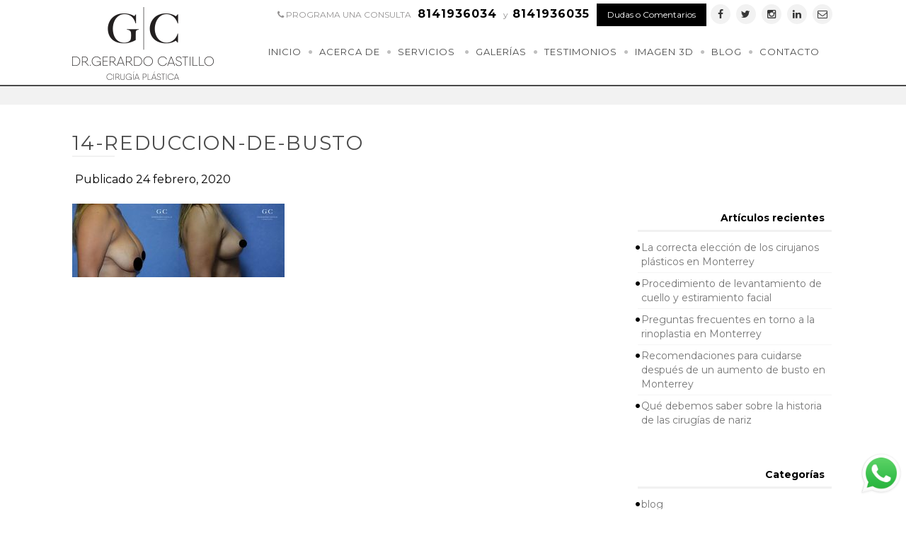

--- FILE ---
content_type: text/html; charset=UTF-8
request_url: https://drgerardocastillo.com/galeria/reduccion-de-busto-2/14-reduccion-de-busto/
body_size: 11095
content:
<!doctype html>
<html lang="es">
<head>
<meta name="keywords" content="cirujanos plasticos en monterrey, rinoplastia en monterrey, aumento de busto en monterrey, lipoescultura en monterrey, bichectomia en monterrey, abdominoplastia en monterrey, mommy makeover en mexico, reduccion de busto en nuevo leon, lipo HD en monterrey, cirujano plastico en monterrey" />
<meta name="robots" content="index,follow" />
<meta name="revisit-after" content="7 days" />
<meta name="seo-author" content="www.optimizacion-online.com"/>
<meta name="location" content="Mexico"/>
<meta name="googlebot" content="index,follow"/>
<meta name="rating" content="General"/>
<meta name="CLASSIFICATION" content="cirujanos plasticos en monterrey, rinoplastia en monterrey, aumento de busto en monterrey"/>
<meta name="url" content="http://drgerardocastillo.com/"/>
<meta name="content-language" content="spanish"/>
<meta name="copyright" content="Copyright © 2017 drgerardocastillo.com, Todos los Derechos Reservados"/>
<meta name="google-site-verification" content="eC-BmDtPM2fJMTvRxTq7WoI8fQ0iebX_EpHfHQ39srY" />
<meta charset="utf-8">
<meta name="viewport" content="width=device-width, initial-scale=1" />
<!-- Google tag (gtag.js) --> <script async src="https://www.googletagmanager.com/gtag/js?id=G-6RLVB096YC"></script> <script> window.dataLayer = window.dataLayer || []; function gtag(){dataLayer.push(arguments);} gtag('js', new Date()); gtag('config', 'G-6RLVB096YC'); </script><meta name='robots' content='index, follow, max-image-preview:large, max-snippet:-1, max-video-preview:-1' />
	<style>img:is([sizes="auto" i], [sizes^="auto," i]) { contain-intrinsic-size: 3000px 1500px }</style>
	
	<!-- This site is optimized with the Yoast SEO plugin v26.8 - https://yoast.com/product/yoast-seo-wordpress/ -->
	<title>14-reduccion-de-busto - Cirujano Gerardo Castillo</title>
	<link rel="canonical" href="https://drgerardocastillo.com/galeria/reduccion-de-busto-2/14-reduccion-de-busto/" />
	<meta property="og:locale" content="es_ES" />
	<meta property="og:type" content="article" />
	<meta property="og:title" content="14-reduccion-de-busto - Cirujano Gerardo Castillo" />
	<meta property="og:url" content="https://drgerardocastillo.com/galeria/reduccion-de-busto-2/14-reduccion-de-busto/" />
	<meta property="og:site_name" content="Cirujano Gerardo Castillo" />
	<meta property="og:image" content="https://drgerardocastillo.com/galeria/reduccion-de-busto-2/14-reduccion-de-busto" />
	<meta property="og:image:width" content="1200" />
	<meta property="og:image:height" content="415" />
	<meta property="og:image:type" content="image/jpeg" />
	<meta name="twitter:card" content="summary_large_image" />
	<script type="application/ld+json" class="yoast-schema-graph">{"@context":"https://schema.org","@graph":[{"@type":"WebPage","@id":"https://drgerardocastillo.com/galeria/reduccion-de-busto-2/14-reduccion-de-busto/","url":"https://drgerardocastillo.com/galeria/reduccion-de-busto-2/14-reduccion-de-busto/","name":"14-reduccion-de-busto - Cirujano Gerardo Castillo","isPartOf":{"@id":"https://drgerardocastillo.com/#website"},"primaryImageOfPage":{"@id":"https://drgerardocastillo.com/galeria/reduccion-de-busto-2/14-reduccion-de-busto/#primaryimage"},"image":{"@id":"https://drgerardocastillo.com/galeria/reduccion-de-busto-2/14-reduccion-de-busto/#primaryimage"},"thumbnailUrl":"https://drgerardocastillo.com/wp-content/uploads/2020/02/14-reduccion-de-busto.jpg","datePublished":"2020-02-24T14:21:24+00:00","breadcrumb":{"@id":"https://drgerardocastillo.com/galeria/reduccion-de-busto-2/14-reduccion-de-busto/#breadcrumb"},"inLanguage":"es","potentialAction":[{"@type":"ReadAction","target":["https://drgerardocastillo.com/galeria/reduccion-de-busto-2/14-reduccion-de-busto/"]}]},{"@type":"ImageObject","inLanguage":"es","@id":"https://drgerardocastillo.com/galeria/reduccion-de-busto-2/14-reduccion-de-busto/#primaryimage","url":"https://drgerardocastillo.com/wp-content/uploads/2020/02/14-reduccion-de-busto.jpg","contentUrl":"https://drgerardocastillo.com/wp-content/uploads/2020/02/14-reduccion-de-busto.jpg","width":1200,"height":415},{"@type":"BreadcrumbList","@id":"https://drgerardocastillo.com/galeria/reduccion-de-busto-2/14-reduccion-de-busto/#breadcrumb","itemListElement":[{"@type":"ListItem","position":1,"name":"Portada","item":"https://drgerardocastillo.com/"},{"@type":"ListItem","position":2,"name":"Reducción de Busto","item":"https://drgerardocastillo.com/galeria/reduccion-de-busto-2/"},{"@type":"ListItem","position":3,"name":"14-reduccion-de-busto"}]},{"@type":"WebSite","@id":"https://drgerardocastillo.com/#website","url":"https://drgerardocastillo.com/","name":"Cirujano Gerardo Castillo","description":"Cirujano Plástico Gerardo Castillo","potentialAction":[{"@type":"SearchAction","target":{"@type":"EntryPoint","urlTemplate":"https://drgerardocastillo.com/?s={search_term_string}"},"query-input":{"@type":"PropertyValueSpecification","valueRequired":true,"valueName":"search_term_string"}}],"inLanguage":"es"}]}</script>
	<!-- / Yoast SEO plugin. -->


<script type='application/javascript'  id='pys-version-script'>console.log('PixelYourSite Free version 11.1.5.2');</script>
<link rel='dns-prefetch' href='//ajax.googleapis.com' />
<link rel='dns-prefetch' href='//fonts.googleapis.com' />
<link rel='stylesheet' id='wp-block-library-css' href='https://drgerardocastillo.com/wp-includes/css/dist/block-library/style.min.css?ver=6.8.3' type='text/css' media='all' />
<style id='classic-theme-styles-inline-css' type='text/css'>
/*! This file is auto-generated */
.wp-block-button__link{color:#fff;background-color:#32373c;border-radius:9999px;box-shadow:none;text-decoration:none;padding:calc(.667em + 2px) calc(1.333em + 2px);font-size:1.125em}.wp-block-file__button{background:#32373c;color:#fff;text-decoration:none}
</style>
<style id='global-styles-inline-css' type='text/css'>
:root{--wp--preset--aspect-ratio--square: 1;--wp--preset--aspect-ratio--4-3: 4/3;--wp--preset--aspect-ratio--3-4: 3/4;--wp--preset--aspect-ratio--3-2: 3/2;--wp--preset--aspect-ratio--2-3: 2/3;--wp--preset--aspect-ratio--16-9: 16/9;--wp--preset--aspect-ratio--9-16: 9/16;--wp--preset--color--black: #000000;--wp--preset--color--cyan-bluish-gray: #abb8c3;--wp--preset--color--white: #ffffff;--wp--preset--color--pale-pink: #f78da7;--wp--preset--color--vivid-red: #cf2e2e;--wp--preset--color--luminous-vivid-orange: #ff6900;--wp--preset--color--luminous-vivid-amber: #fcb900;--wp--preset--color--light-green-cyan: #7bdcb5;--wp--preset--color--vivid-green-cyan: #00d084;--wp--preset--color--pale-cyan-blue: #8ed1fc;--wp--preset--color--vivid-cyan-blue: #0693e3;--wp--preset--color--vivid-purple: #9b51e0;--wp--preset--gradient--vivid-cyan-blue-to-vivid-purple: linear-gradient(135deg,rgba(6,147,227,1) 0%,rgb(155,81,224) 100%);--wp--preset--gradient--light-green-cyan-to-vivid-green-cyan: linear-gradient(135deg,rgb(122,220,180) 0%,rgb(0,208,130) 100%);--wp--preset--gradient--luminous-vivid-amber-to-luminous-vivid-orange: linear-gradient(135deg,rgba(252,185,0,1) 0%,rgba(255,105,0,1) 100%);--wp--preset--gradient--luminous-vivid-orange-to-vivid-red: linear-gradient(135deg,rgba(255,105,0,1) 0%,rgb(207,46,46) 100%);--wp--preset--gradient--very-light-gray-to-cyan-bluish-gray: linear-gradient(135deg,rgb(238,238,238) 0%,rgb(169,184,195) 100%);--wp--preset--gradient--cool-to-warm-spectrum: linear-gradient(135deg,rgb(74,234,220) 0%,rgb(151,120,209) 20%,rgb(207,42,186) 40%,rgb(238,44,130) 60%,rgb(251,105,98) 80%,rgb(254,248,76) 100%);--wp--preset--gradient--blush-light-purple: linear-gradient(135deg,rgb(255,206,236) 0%,rgb(152,150,240) 100%);--wp--preset--gradient--blush-bordeaux: linear-gradient(135deg,rgb(254,205,165) 0%,rgb(254,45,45) 50%,rgb(107,0,62) 100%);--wp--preset--gradient--luminous-dusk: linear-gradient(135deg,rgb(255,203,112) 0%,rgb(199,81,192) 50%,rgb(65,88,208) 100%);--wp--preset--gradient--pale-ocean: linear-gradient(135deg,rgb(255,245,203) 0%,rgb(182,227,212) 50%,rgb(51,167,181) 100%);--wp--preset--gradient--electric-grass: linear-gradient(135deg,rgb(202,248,128) 0%,rgb(113,206,126) 100%);--wp--preset--gradient--midnight: linear-gradient(135deg,rgb(2,3,129) 0%,rgb(40,116,252) 100%);--wp--preset--font-size--small: 13px;--wp--preset--font-size--medium: 20px;--wp--preset--font-size--large: 36px;--wp--preset--font-size--x-large: 42px;--wp--preset--spacing--20: 0.44rem;--wp--preset--spacing--30: 0.67rem;--wp--preset--spacing--40: 1rem;--wp--preset--spacing--50: 1.5rem;--wp--preset--spacing--60: 2.25rem;--wp--preset--spacing--70: 3.38rem;--wp--preset--spacing--80: 5.06rem;--wp--preset--shadow--natural: 6px 6px 9px rgba(0, 0, 0, 0.2);--wp--preset--shadow--deep: 12px 12px 50px rgba(0, 0, 0, 0.4);--wp--preset--shadow--sharp: 6px 6px 0px rgba(0, 0, 0, 0.2);--wp--preset--shadow--outlined: 6px 6px 0px -3px rgba(255, 255, 255, 1), 6px 6px rgba(0, 0, 0, 1);--wp--preset--shadow--crisp: 6px 6px 0px rgba(0, 0, 0, 1);}:where(.is-layout-flex){gap: 0.5em;}:where(.is-layout-grid){gap: 0.5em;}body .is-layout-flex{display: flex;}.is-layout-flex{flex-wrap: wrap;align-items: center;}.is-layout-flex > :is(*, div){margin: 0;}body .is-layout-grid{display: grid;}.is-layout-grid > :is(*, div){margin: 0;}:where(.wp-block-columns.is-layout-flex){gap: 2em;}:where(.wp-block-columns.is-layout-grid){gap: 2em;}:where(.wp-block-post-template.is-layout-flex){gap: 1.25em;}:where(.wp-block-post-template.is-layout-grid){gap: 1.25em;}.has-black-color{color: var(--wp--preset--color--black) !important;}.has-cyan-bluish-gray-color{color: var(--wp--preset--color--cyan-bluish-gray) !important;}.has-white-color{color: var(--wp--preset--color--white) !important;}.has-pale-pink-color{color: var(--wp--preset--color--pale-pink) !important;}.has-vivid-red-color{color: var(--wp--preset--color--vivid-red) !important;}.has-luminous-vivid-orange-color{color: var(--wp--preset--color--luminous-vivid-orange) !important;}.has-luminous-vivid-amber-color{color: var(--wp--preset--color--luminous-vivid-amber) !important;}.has-light-green-cyan-color{color: var(--wp--preset--color--light-green-cyan) !important;}.has-vivid-green-cyan-color{color: var(--wp--preset--color--vivid-green-cyan) !important;}.has-pale-cyan-blue-color{color: var(--wp--preset--color--pale-cyan-blue) !important;}.has-vivid-cyan-blue-color{color: var(--wp--preset--color--vivid-cyan-blue) !important;}.has-vivid-purple-color{color: var(--wp--preset--color--vivid-purple) !important;}.has-black-background-color{background-color: var(--wp--preset--color--black) !important;}.has-cyan-bluish-gray-background-color{background-color: var(--wp--preset--color--cyan-bluish-gray) !important;}.has-white-background-color{background-color: var(--wp--preset--color--white) !important;}.has-pale-pink-background-color{background-color: var(--wp--preset--color--pale-pink) !important;}.has-vivid-red-background-color{background-color: var(--wp--preset--color--vivid-red) !important;}.has-luminous-vivid-orange-background-color{background-color: var(--wp--preset--color--luminous-vivid-orange) !important;}.has-luminous-vivid-amber-background-color{background-color: var(--wp--preset--color--luminous-vivid-amber) !important;}.has-light-green-cyan-background-color{background-color: var(--wp--preset--color--light-green-cyan) !important;}.has-vivid-green-cyan-background-color{background-color: var(--wp--preset--color--vivid-green-cyan) !important;}.has-pale-cyan-blue-background-color{background-color: var(--wp--preset--color--pale-cyan-blue) !important;}.has-vivid-cyan-blue-background-color{background-color: var(--wp--preset--color--vivid-cyan-blue) !important;}.has-vivid-purple-background-color{background-color: var(--wp--preset--color--vivid-purple) !important;}.has-black-border-color{border-color: var(--wp--preset--color--black) !important;}.has-cyan-bluish-gray-border-color{border-color: var(--wp--preset--color--cyan-bluish-gray) !important;}.has-white-border-color{border-color: var(--wp--preset--color--white) !important;}.has-pale-pink-border-color{border-color: var(--wp--preset--color--pale-pink) !important;}.has-vivid-red-border-color{border-color: var(--wp--preset--color--vivid-red) !important;}.has-luminous-vivid-orange-border-color{border-color: var(--wp--preset--color--luminous-vivid-orange) !important;}.has-luminous-vivid-amber-border-color{border-color: var(--wp--preset--color--luminous-vivid-amber) !important;}.has-light-green-cyan-border-color{border-color: var(--wp--preset--color--light-green-cyan) !important;}.has-vivid-green-cyan-border-color{border-color: var(--wp--preset--color--vivid-green-cyan) !important;}.has-pale-cyan-blue-border-color{border-color: var(--wp--preset--color--pale-cyan-blue) !important;}.has-vivid-cyan-blue-border-color{border-color: var(--wp--preset--color--vivid-cyan-blue) !important;}.has-vivid-purple-border-color{border-color: var(--wp--preset--color--vivid-purple) !important;}.has-vivid-cyan-blue-to-vivid-purple-gradient-background{background: var(--wp--preset--gradient--vivid-cyan-blue-to-vivid-purple) !important;}.has-light-green-cyan-to-vivid-green-cyan-gradient-background{background: var(--wp--preset--gradient--light-green-cyan-to-vivid-green-cyan) !important;}.has-luminous-vivid-amber-to-luminous-vivid-orange-gradient-background{background: var(--wp--preset--gradient--luminous-vivid-amber-to-luminous-vivid-orange) !important;}.has-luminous-vivid-orange-to-vivid-red-gradient-background{background: var(--wp--preset--gradient--luminous-vivid-orange-to-vivid-red) !important;}.has-very-light-gray-to-cyan-bluish-gray-gradient-background{background: var(--wp--preset--gradient--very-light-gray-to-cyan-bluish-gray) !important;}.has-cool-to-warm-spectrum-gradient-background{background: var(--wp--preset--gradient--cool-to-warm-spectrum) !important;}.has-blush-light-purple-gradient-background{background: var(--wp--preset--gradient--blush-light-purple) !important;}.has-blush-bordeaux-gradient-background{background: var(--wp--preset--gradient--blush-bordeaux) !important;}.has-luminous-dusk-gradient-background{background: var(--wp--preset--gradient--luminous-dusk) !important;}.has-pale-ocean-gradient-background{background: var(--wp--preset--gradient--pale-ocean) !important;}.has-electric-grass-gradient-background{background: var(--wp--preset--gradient--electric-grass) !important;}.has-midnight-gradient-background{background: var(--wp--preset--gradient--midnight) !important;}.has-small-font-size{font-size: var(--wp--preset--font-size--small) !important;}.has-medium-font-size{font-size: var(--wp--preset--font-size--medium) !important;}.has-large-font-size{font-size: var(--wp--preset--font-size--large) !important;}.has-x-large-font-size{font-size: var(--wp--preset--font-size--x-large) !important;}
:where(.wp-block-post-template.is-layout-flex){gap: 1.25em;}:where(.wp-block-post-template.is-layout-grid){gap: 1.25em;}
:where(.wp-block-columns.is-layout-flex){gap: 2em;}:where(.wp-block-columns.is-layout-grid){gap: 2em;}
:root :where(.wp-block-pullquote){font-size: 1.5em;line-height: 1.6;}
</style>
<link rel='stylesheet' id='css_style-css' href='https://drgerardocastillo.com/wp-content/themes/cirujanogc/css/style.css?ver=1.07' type='text/css' media='all' />
<link rel='stylesheet' id='css_font_awesome-css' href='https://drgerardocastillo.com/wp-content/themes/cirujanogc/css/font-awesome.min.css?ver=6.8.3' type='text/css' media='all' />
<link rel='stylesheet' id='css_animate-css' href='https://drgerardocastillo.com/wp-content/themes/cirujanogc/css/animate.css?ver=6.8.3' type='text/css' media='all' />
<link rel='stylesheet' id='google-fonts-css' href='//fonts.googleapis.com/css?family=Montserrat:400,700|Open+Sans:400,300,300italic,400italic,600,600italic,700,700italic' type='text/css' media='all' />
<script type="text/javascript" src="https://ajax.googleapis.com/ajax/libs/jquery/1.12.4/jquery.min.js?ver=1.12.4" id="jquery-js"></script>
<script type="text/javascript" src="https://drgerardocastillo.com/wp-content/plugins/pixelyoursite/dist/scripts/jquery.bind-first-0.2.3.min.js?ver=0.2.3" id="jquery-bind-first-js"></script>
<script type="text/javascript" src="https://drgerardocastillo.com/wp-content/plugins/pixelyoursite/dist/scripts/js.cookie-2.1.3.min.js?ver=2.1.3" id="js-cookie-pys-js"></script>
<script type="text/javascript" src="https://drgerardocastillo.com/wp-content/plugins/pixelyoursite/dist/scripts/tld.min.js?ver=2.3.1" id="js-tld-js"></script>
<script type="text/javascript" id="pys-js-extra">
/* <![CDATA[ */
var pysOptions = {"staticEvents":{"facebook":{"init_event":[{"delay":0,"type":"static","ajaxFire":false,"name":"PageView","pixelIds":["221446411672633"],"eventID":"5400b3b9-6ad7-4639-86c5-ad4905f3ac5d","params":{"page_title":"14-reduccion-de-busto","post_type":"attachment","post_id":1330,"plugin":"PixelYourSite","user_role":"guest","event_url":"drgerardocastillo.com\/galeria\/reduccion-de-busto-2\/14-reduccion-de-busto\/"},"e_id":"init_event","ids":[],"hasTimeWindow":false,"timeWindow":0,"woo_order":"","edd_order":""}]}},"dynamicEvents":[],"triggerEvents":[],"triggerEventTypes":[],"facebook":{"pixelIds":["221446411672633"],"advancedMatching":[],"advancedMatchingEnabled":false,"removeMetadata":false,"wooVariableAsSimple":false,"serverApiEnabled":false,"wooCRSendFromServer":false,"send_external_id":null,"enabled_medical":false,"do_not_track_medical_param":["event_url","post_title","page_title","landing_page","content_name","categories","category_name","tags"],"meta_ldu":false},"debug":"","siteUrl":"https:\/\/drgerardocastillo.com","ajaxUrl":"https:\/\/drgerardocastillo.com\/wp-admin\/admin-ajax.php","ajax_event":"1e0536aa0a","enable_remove_download_url_param":"1","cookie_duration":"7","last_visit_duration":"60","enable_success_send_form":"","ajaxForServerEvent":"1","ajaxForServerStaticEvent":"1","useSendBeacon":"1","send_external_id":"1","external_id_expire":"180","track_cookie_for_subdomains":"1","google_consent_mode":"1","gdpr":{"ajax_enabled":false,"all_disabled_by_api":false,"facebook_disabled_by_api":false,"analytics_disabled_by_api":false,"google_ads_disabled_by_api":false,"pinterest_disabled_by_api":false,"bing_disabled_by_api":false,"reddit_disabled_by_api":false,"externalID_disabled_by_api":false,"facebook_prior_consent_enabled":true,"analytics_prior_consent_enabled":true,"google_ads_prior_consent_enabled":null,"pinterest_prior_consent_enabled":true,"bing_prior_consent_enabled":true,"cookiebot_integration_enabled":false,"cookiebot_facebook_consent_category":"marketing","cookiebot_analytics_consent_category":"statistics","cookiebot_tiktok_consent_category":"marketing","cookiebot_google_ads_consent_category":"marketing","cookiebot_pinterest_consent_category":"marketing","cookiebot_bing_consent_category":"marketing","consent_magic_integration_enabled":false,"real_cookie_banner_integration_enabled":false,"cookie_notice_integration_enabled":false,"cookie_law_info_integration_enabled":false,"analytics_storage":{"enabled":true,"value":"granted","filter":false},"ad_storage":{"enabled":true,"value":"granted","filter":false},"ad_user_data":{"enabled":true,"value":"granted","filter":false},"ad_personalization":{"enabled":true,"value":"granted","filter":false}},"cookie":{"disabled_all_cookie":false,"disabled_start_session_cookie":false,"disabled_advanced_form_data_cookie":false,"disabled_landing_page_cookie":false,"disabled_first_visit_cookie":false,"disabled_trafficsource_cookie":false,"disabled_utmTerms_cookie":false,"disabled_utmId_cookie":false},"tracking_analytics":{"TrafficSource":"direct","TrafficLanding":"undefined","TrafficUtms":[],"TrafficUtmsId":[]},"GATags":{"ga_datalayer_type":"default","ga_datalayer_name":"dataLayerPYS"},"woo":{"enabled":false},"edd":{"enabled":false},"cache_bypass":"1768949450"};
/* ]]> */
</script>
<script type="text/javascript" src="https://drgerardocastillo.com/wp-content/plugins/pixelyoursite/dist/scripts/public.js?ver=11.1.5.2" id="pys-js"></script>
<link rel="https://api.w.org/" href="https://drgerardocastillo.com/wp-json/" /><link rel="alternate" title="JSON" type="application/json" href="https://drgerardocastillo.com/wp-json/wp/v2/media/1330" /><link rel="alternate" title="oEmbed (JSON)" type="application/json+oembed" href="https://drgerardocastillo.com/wp-json/oembed/1.0/embed?url=https%3A%2F%2Fdrgerardocastillo.com%2Fgaleria%2Freduccion-de-busto-2%2F14-reduccion-de-busto%2F" />
<link rel="alternate" title="oEmbed (XML)" type="text/xml+oembed" href="https://drgerardocastillo.com/wp-json/oembed/1.0/embed?url=https%3A%2F%2Fdrgerardocastillo.com%2Fgaleria%2Freduccion-de-busto-2%2F14-reduccion-de-busto%2F&#038;format=xml" />
<link rel="icon" href="https://drgerardocastillo.com/wp-content/uploads/2016/05/cropped-favicon-150x150.png" sizes="32x32" />
<link rel="icon" href="https://drgerardocastillo.com/wp-content/uploads/2016/05/cropped-favicon-300x300.png" sizes="192x192" />
<link rel="apple-touch-icon" href="https://drgerardocastillo.com/wp-content/uploads/2016/05/cropped-favicon-300x300.png" />
<meta name="msapplication-TileImage" content="https://drgerardocastillo.com/wp-content/uploads/2016/05/cropped-favicon-300x300.png" />
<!-- Facebook Pixel Code -->
<script>
!function(f,b,e,v,n,t,s)
{if(f.fbq)return;n=f.fbq=function(){n.callMethod?
n.callMethod.apply(n,arguments):n.queue.push(arguments)};
if(!f._fbq)f._fbq=n;n.push=n;n.loaded=!0;n.version='2.0';
n.queue=[];t=b.createElement(e);t.async=!0;
t.src=v;s=b.getElementsByTagName(e)[0];
s.parentNode.insertBefore(t,s)}(window,document,'script',
'https://connect.facebook.net/en_US/fbevents.js');
 fbq('init', '602507493417514'); 
fbq('track', 'PageView');
</script>
<noscript>
 <img height="1" width="1" 
src="https://www.facebook.com/tr?id=602507493417514&ev=PageView
&noscript=1"/>
</noscript>
<!-- End Facebook Pixel Code -->


</head>
<body class="attachment wp-singular attachment-template-default single single-attachment postid-1330 attachmentid-1330 attachment-jpeg wp-theme-cirujanogc Body" >
<div class="wrapper">
    <div class="wrapper-content bg-header">
        <div class="content header">
        <div class="logo">
                        <a href="https://drgerardocastillo.com"><img src="https://drgerardocastillo.com/wp-content/uploads/2016/05/Logo-2.png" alt="Dr. Gerardo Castillo Cirugía Plastica" title="Dr. Gerardo Castillo Cirugía Plastica" /></a>
                </div>
        <div class="blockRight">
           <div class="wrap-redes-consulta">
            <div class="wrapConsultaHeader">
             
                        <div class="telheader tel-pc"><span class="text-programa-cita"><i class="fa fa-phone" aria-hidden="true"></i> PROGRAMA UNA CONSULTA</span> <span class="tel">8141936034</span>  <small class="sep-tel">y</small><span class="tel tel2">8141936035</span></div>
            <div class="telheader tel-movil"><span class="text-programa-cita"><i class="fa fa-phone" aria-hidden="true"></i> PROGRAMA UNA CONSULTA</span> <a class="tel" href="tel:8141936034"> 8141936034</a>  <small class="sep-tel">y</small><a class="tel tel2" href="tel:8141936035"> 8141936035</a> </div>
                        <div class="dudasheader"><a href="https://drgerardocastillo.com/contacto/">Dudas o Comentarios</a></div>
                
            </div>
            <div class="wrap-redes-header"><div class="redes-sociales">
  
<a href="https://www.facebook.com/DrGerardoCastillo" class="icofacebook" target="_blank"><i class="fa fa-facebook" aria-hidden="true"></i><span>Facebook</span></a>
<a href="https://twitter.com/drcastillo_" class="icotwitter" target="_blank"><i class="fa fa-twitter"></i><span>Twitter</span></a> 
<a href="https://www.instagram.com/dr.gerardocastillo/" class="icoinstagram" rel="publisher" target="_blank"><i class="fa fa-instagram"></i><span>Instagram</span></a> 
<a href="https://www.linkedin.com/in/drgerardocastillo" class="icolinkedin" rel="publisher" target="_blank"><i class="fa fa-linkedin"></i><span>Linkedin</span></a> 
<a href="https://drgerardocastillo.com/contacto/" class="icocontacto" rel="publisher"><i class="fa fa-envelope-o" aria-hidden="true"></i></a> 
</div></div> 
            </div>
            <div class="content-menu">
            <ul id="menu" class="menu"><li id="menu-item-12" class="menu-item menu-item-type-post_type menu-item-object-page menu-item-home menu-item-12"><a href="https://drgerardocastillo.com/">Inicio</a></li>
<li id="menu-item-11" class="menu-item menu-item-type-post_type menu-item-object-page menu-item-11"><a href="https://drgerardocastillo.com/acerca-de/">Acerca de</a></li>
<li id="menu-item-147" class="menu-item menu-item-type-custom menu-item-object-custom menu-item-has-children menu-item-147"><a href="#">Servicios</a>
<ul class="sub-menu">
	<li id="menu-item-148" class="menu-item menu-item-type-post_type menu-item-object-page menu-item-has-children menu-item-148"><a href="https://drgerardocastillo.com/busto/">Busto</a>
	<ul class="sub-menu">
		<li id="menu-item-149" class="menu-item menu-item-type-post_type menu-item-object-page menu-item-149"><a href="https://drgerardocastillo.com/busto/aumento-mamario/">Aumento Mamario</a></li>
		<li id="menu-item-150" class="menu-item menu-item-type-post_type menu-item-object-page menu-item-150"><a href="https://drgerardocastillo.com/busto/levantamiento-mamario/">Levantamiento Mamario</a></li>
		<li id="menu-item-151" class="menu-item menu-item-type-post_type menu-item-object-page menu-item-151"><a href="https://drgerardocastillo.com/busto/reduccion-mamaria/">Reducción Mamaria</a></li>
		<li id="menu-item-152" class="menu-item menu-item-type-post_type menu-item-object-page menu-item-152"><a href="https://drgerardocastillo.com/busto/reduccion-mamaria-en-hombres-ginecomastia/">Reducción Mamaria en Hombres (Ginecomastia)</a></li>
	</ul>
</li>
	<li id="menu-item-153" class="menu-item menu-item-type-post_type menu-item-object-page menu-item-has-children menu-item-153"><a href="https://drgerardocastillo.com/cara/">Cara</a>
	<ul class="sub-menu">
		<li id="menu-item-159" class="menu-item menu-item-type-post_type menu-item-object-page menu-item-159"><a href="https://drgerardocastillo.com/cara/rinoplastia/">Rinoplastía</a></li>
		<li id="menu-item-160" class="menu-item menu-item-type-post_type menu-item-object-page menu-item-160"><a href="https://drgerardocastillo.com/cara/ritidectomia/">Ritidectomía</a></li>
		<li id="menu-item-156" class="menu-item menu-item-type-post_type menu-item-object-page menu-item-156"><a href="https://drgerardocastillo.com/cara/levantamiento-de-cuello/">Levantamiento de Cuello</a></li>
		<li id="menu-item-154" class="menu-item menu-item-type-post_type menu-item-object-page menu-item-154"><a href="https://drgerardocastillo.com/cara/blefaroplastia/">Blefaroplastía</a></li>
		<li id="menu-item-155" class="menu-item menu-item-type-post_type menu-item-object-page menu-item-155"><a href="https://drgerardocastillo.com/cara/implante-de-menton/">Implante de Mentón</a></li>
		<li id="menu-item-157" class="menu-item menu-item-type-post_type menu-item-object-page menu-item-157"><a href="https://drgerardocastillo.com/cara/otoplastia-cirugia-de-orejas-prominentes/">Otoplastía (Cirugía de orejas prominentes)</a></li>
		<li id="menu-item-158" class="menu-item menu-item-type-post_type menu-item-object-page menu-item-158"><a href="https://drgerardocastillo.com/cara/reseccion-de-bolsas-de-bichat/">Resección de Bolsas de Bichat</a></li>
	</ul>
</li>
	<li id="menu-item-161" class="menu-item menu-item-type-post_type menu-item-object-page menu-item-has-children menu-item-161"><a href="https://drgerardocastillo.com/cuerpo/">Cuerpo</a>
	<ul class="sub-menu">
		<li id="menu-item-162" class="menu-item menu-item-type-post_type menu-item-object-page menu-item-162"><a href="https://drgerardocastillo.com/cuerpo/abdominoplastia-liposuccion/">Abdominoplastía + Liposucción</a></li>
		<li id="menu-item-164" class="menu-item menu-item-type-post_type menu-item-object-page menu-item-164"><a href="https://drgerardocastillo.com/cuerpo/liposuccion/">Liposucción</a></li>
		<li id="menu-item-165" class="menu-item menu-item-type-post_type menu-item-object-page menu-item-165"><a href="https://drgerardocastillo.com/cuerpo/mini-abdominoplastia/">Mini-Abdominoplastía</a></li>
		<li id="menu-item-163" class="menu-item menu-item-type-post_type menu-item-object-page menu-item-163"><a href="https://drgerardocastillo.com/cuerpo/aumento-de-gluteo/">Aumento de Glúteo</a></li>
		<li id="menu-item-476" class="menu-item menu-item-type-post_type menu-item-object-page menu-item-476"><a href="https://drgerardocastillo.com/cuerpo/braquioplastia/">Braquioplastía</a></li>
	</ul>
</li>
	<li id="menu-item-166" class="menu-item menu-item-type-post_type menu-item-object-page menu-item-166"><a href="https://drgerardocastillo.com/no-quirurgicos/">No-quirúrgicos</a></li>
</ul>
</li>
<li id="menu-item-282" class="menu-item menu-item-type-post_type menu-item-object-page menu-item-282"><a href="https://drgerardocastillo.com/galeria-antes-y-despues/">Galerías</a></li>
<li id="menu-item-627" class="menu-item menu-item-type-testimonios menu-item-object-cpt-archive menu-item-627"><a href="https://drgerardocastillo.com/testimonios/">Testimonios</a></li>
<li id="menu-item-640" class="menu-item menu-item-type-post_type menu-item-object-page menu-item-640"><a href="https://drgerardocastillo.com/imagen-3d/">Imagen 3D</a></li>
<li id="menu-item-655" class="menu-item menu-item-type-post_type menu-item-object-page current_page_parent menu-item-655"><a href="https://drgerardocastillo.com/blog/">Blog</a></li>
<li id="menu-item-10" class="menu-item menu-item-type-post_type menu-item-object-page menu-item-10"><a href="https://drgerardocastillo.com/contacto/">Contacto</a></li>
</ul>            <!--end menu-->
         </div>
        </div>    
        
      
    </div>
</div> 
<div class="wrapper-content blockGray"></div><div class="wrapper-content">
  <div class="wrapper-content bg-title">
        <h1 class="title-no-thumbnail">14-reduccion-de-busto</h1>
  </div>
  <div class="content">

  <p><time class="mk-post-date" datetime="2020-02-24"  itemprop="datePublished">
&nbsp;Publicado 24 febrero, 2020</time></p><br>

    <div class="page loop">
            <p class="attachment"><a href='https://drgerardocastillo.com/wp-content/uploads/2020/02/14-reduccion-de-busto.jpg'><img decoding="async" width="300" height="104" src="https://drgerardocastillo.com/wp-content/uploads/2020/02/14-reduccion-de-busto-300x104.jpg" class="attachment-medium size-medium" alt="" srcset="https://drgerardocastillo.com/wp-content/uploads/2020/02/14-reduccion-de-busto-300x104.jpg 300w, https://drgerardocastillo.com/wp-content/uploads/2020/02/14-reduccion-de-busto-1024x354.jpg 1024w, https://drgerardocastillo.com/wp-content/uploads/2020/02/14-reduccion-de-busto-768x266.jpg 768w, https://drgerardocastillo.com/wp-content/uploads/2020/02/14-reduccion-de-busto.jpg 1200w" sizes="(max-width: 300px) 100vw, 300px" /></a></p>
          </div>
   <div class="sidebar">
           
		<div class="widget-sidebar">
		<h2>Artículos recientes</h2>
		<ul>
											<li>
					<a href="https://drgerardocastillo.com/la-correcta-eleccion-de-los-cirujanos-plasticos-en-monterrey/">La correcta elección de los cirujanos plásticos en Monterrey</a>
									</li>
											<li>
					<a href="https://drgerardocastillo.com/procedimiento-de-levantamiento-de-cuello-y-estiramiento-facial/">Procedimiento de levantamiento de cuello y estiramiento facial</a>
									</li>
											<li>
					<a href="https://drgerardocastillo.com/preguntas-frecuentes-en-torno-a-la-rinoplastia-en-monterrey/">Preguntas frecuentes en torno a la rinoplastia en Monterrey</a>
									</li>
											<li>
					<a href="https://drgerardocastillo.com/recomendaciones-para-cuidarse-despues-de-un-aumento-de-busto-en-monterrey/">Recomendaciones para cuidarse después de un aumento de busto en Monterrey</a>
									</li>
											<li>
					<a href="https://drgerardocastillo.com/que-debemos-saber-sobre-la-historia-de-las-cirugias-de-nariz/">Qué debemos saber sobre la historia de las cirugías de nariz</a>
									</li>
					</ul>

		</div><div class="widget-sidebar"><h2>Categorías</h2>
			<ul>
					<li class="cat-item cat-item-19"><a href="https://drgerardocastillo.com/category/blog/">blog</a>
</li>
	<li class="cat-item cat-item-18"><a href="https://drgerardocastillo.com/category/preguntas-frecuentes/">Preguntas Frecuentes</a>
</li>
	<li class="cat-item cat-item-1"><a href="https://drgerardocastillo.com/category/sin-categoria/">Sin categoría</a>
</li>
			</ul>

			</div><div class="widget_text widget-sidebar"><h2>Dr. Gerardo Castillo</h2><div class="textwidget custom-html-widget"><br>
Cédula Profesional: 4722904 (UANL)<br>
Cédula Especialidad: 7585970 ( TECNOLOGICO DE MONTERREY Y DE ESTUDIOS SUPERIORES)<br>
Cédula Cirugía Plástica: 11028031 (UNIVERSIDAD DE GUADALAJARA)<br>
Certificación Cirugía Plástica: 1864 (CMCPER)<br></div></div>          <div class="contacto-sidebar contacto-sidebar-index"><h3>¿Cómo puedo ayudarte?</h3>
                      <a class="tel" href="tel:8141936034"><i class="fa fa-phone" aria-hidden="true"></i> 8141936034</a> 
                <a class="cto" href="https://drgerardocastillo.com/contacto/">Contacto</a>      </div>
    </div>
 </div> 
</div>

                <div class="wrapper-content wrapp-programa-una-cita-footer">
		<div class="content programa-una-cita-footer"> 
        <div class="telfooter tel-pc"><span><span></span>PROGRAMA UNA CONSULTA</span> <span class="tel"> 8141936034</span><small class="sep-tel">y</small><span class="tel tel2">8141936035</span></div>
        <div class="telfooter tel-movil"><span><span></span>PROGRAMA UNA CONSULTA</span> <a class="tel" href="tel:8141936034"> 8141936034</a> <small class="sep-tel">y</small><a class="tel tel2" href="tel:8141936035"> 8141936035</a></div>
         <div class="dudasfooter"><a href="https://drgerardocastillo.com/contacto/"><i class="fa fa-envelope" aria-hidden="true"></i> Dudas o Comentarios</a></div>
        </div>  
        </div> 

<div class="wrapper-content footer">
<div class="content">
<div class="logofooter">
                     <a href="https://drgerardocastillo.com"><img src="https://drgerardocastillo.com/wp-content/uploads/2016/05/Logo-Footer-2.png" alt="Dr. Gerardo Castillo Cirugía Plastica" title="Dr. Gerardo Castillo Cirugía Plastica" /></a>
        </div>      
<div class="content-menu-footer">
<div class="menu-footer">
<ul id="menu-inferior" class="menu-inferior"><li id="menu-item-72" class="menu-item menu-item-type-post_type menu-item-object-page menu-item-has-children menu-item-72"><a href="https://drgerardocastillo.com/busto/">Busto</a>
<ul class="sub-menu">
	<li id="menu-item-73" class="menu-item menu-item-type-post_type menu-item-object-page menu-item-73"><a href="https://drgerardocastillo.com/busto/aumento-mamario/">Aumento Mamario</a></li>
	<li id="menu-item-74" class="menu-item menu-item-type-post_type menu-item-object-page menu-item-74"><a href="https://drgerardocastillo.com/busto/levantamiento-mamario/">Levantamiento Mamario</a></li>
	<li id="menu-item-75" class="menu-item menu-item-type-post_type menu-item-object-page menu-item-75"><a href="https://drgerardocastillo.com/busto/reduccion-mamaria/">Reducción Mamaria</a></li>
	<li id="menu-item-76" class="menu-item menu-item-type-post_type menu-item-object-page menu-item-76"><a href="https://drgerardocastillo.com/busto/reduccion-mamaria-en-hombres-ginecomastia/">Reducción Mamaria en <br>Hombres (Ginecomastia)</a></li>
</ul>
</li>
<li id="menu-item-77" class="menu-item menu-item-type-post_type menu-item-object-page menu-item-has-children menu-item-77"><a href="https://drgerardocastillo.com/cara/">Cara</a>
<ul class="sub-menu">
	<li id="menu-item-78" class="menu-item menu-item-type-post_type menu-item-object-page menu-item-78"><a href="https://drgerardocastillo.com/cara/blefaroplastia/">Blefaroplastía</a></li>
	<li id="menu-item-79" class="menu-item menu-item-type-post_type menu-item-object-page menu-item-79"><a href="https://drgerardocastillo.com/cara/implante-de-menton/">Implante de Mentón</a></li>
	<li id="menu-item-80" class="menu-item menu-item-type-post_type menu-item-object-page menu-item-80"><a href="https://drgerardocastillo.com/cara/levantamiento-de-cuello/">Levantamiento de Cuello</a></li>
	<li id="menu-item-81" class="menu-item menu-item-type-post_type menu-item-object-page menu-item-81"><a href="https://drgerardocastillo.com/cara/otoplastia-cirugia-de-orejas-prominentes/">Otoplastía <br>(Cirugía de orejas prominentes)</a></li>
	<li id="menu-item-82" class="menu-item menu-item-type-post_type menu-item-object-page menu-item-82"><a href="https://drgerardocastillo.com/cara/reseccion-de-bolsas-de-bichat/">Resección de Bolsas de Bichat</a></li>
	<li id="menu-item-83" class="menu-item menu-item-type-post_type menu-item-object-page menu-item-83"><a href="https://drgerardocastillo.com/cara/rinoplastia/">Rinoplastía</a></li>
	<li id="menu-item-84" class="menu-item menu-item-type-post_type menu-item-object-page menu-item-84"><a href="https://drgerardocastillo.com/cara/ritidectomia/">Ritidectomía</a></li>
</ul>
</li>
<li id="menu-item-85" class="menu-item menu-item-type-post_type menu-item-object-page menu-item-has-children menu-item-85"><a href="https://drgerardocastillo.com/cuerpo/">Cuerpo</a>
<ul class="sub-menu">
	<li id="menu-item-86" class="menu-item menu-item-type-post_type menu-item-object-page menu-item-86"><a href="https://drgerardocastillo.com/cuerpo/abdominoplastia-liposuccion/">Abdominoplastía + Liposucción</a></li>
	<li id="menu-item-87" class="menu-item menu-item-type-post_type menu-item-object-page menu-item-87"><a href="https://drgerardocastillo.com/cuerpo/liposuccion/">Liposucción</a></li>
	<li id="menu-item-88" class="menu-item menu-item-type-post_type menu-item-object-page menu-item-88"><a href="https://drgerardocastillo.com/cuerpo/mini-abdominoplastia/">Mini-Abdominoplastía</a></li>
	<li id="menu-item-124" class="menu-item menu-item-type-post_type menu-item-object-page menu-item-124"><a href="https://drgerardocastillo.com/cuerpo/aumento-de-gluteo/">Aumento de Glúteo</a></li>
	<li id="menu-item-477" class="menu-item menu-item-type-post_type menu-item-object-page menu-item-477"><a href="https://drgerardocastillo.com/cuerpo/braquioplastia/">Braquioplastía</a></li>
</ul>
</li>
<li id="menu-item-89" class="menu-item menu-item-type-post_type menu-item-object-page menu-item-89"><a href="https://drgerardocastillo.com/no-quirurgicos/">No-quirúrgicos</a></li>
<li id="menu-item-911" class="menu-item menu-item-type-custom menu-item-object-custom menu-item-has-children menu-item-911"><a href="#">Servicios</a>
<ul class="sub-menu">
	<li id="menu-item-912" class="menu-item menu-item-type-post_type menu-item-object-page menu-item-912"><a href="https://drgerardocastillo.com/abdominoplastia-en-monterrey/">Abdominoplastía en Monterrey</a></li>
	<li id="menu-item-913" class="menu-item menu-item-type-post_type menu-item-object-page menu-item-913"><a href="https://drgerardocastillo.com/bichectomia-en-monterrey/">Bichectomía en Monterrey</a></li>
	<li id="menu-item-914" class="menu-item menu-item-type-post_type menu-item-object-page menu-item-914"><a href="https://drgerardocastillo.com/lipoescultura-en-monterrey/">Lipoescultura en Monterrey</a></li>
	<li id="menu-item-915" class="menu-item menu-item-type-post_type menu-item-object-page menu-item-915"><a href="https://drgerardocastillo.com/aumento-busto-monterrey/">Aumento de busto en Monterrey</a></li>
	<li id="menu-item-916" class="menu-item menu-item-type-post_type menu-item-object-page menu-item-916"><a href="https://drgerardocastillo.com/rinoplastia-en-monterrey/">Rinoplastía en Monterrey</a></li>
	<li id="menu-item-917" class="menu-item menu-item-type-post_type menu-item-object-page menu-item-917"><a href="https://drgerardocastillo.com/cirujanos-plasticos-monterrey/">Cirujanos plásticos en Monterrey</a></li>
	<li id="menu-item-1131" class="menu-item menu-item-type-custom menu-item-object-custom menu-item-1131"><a href="https://drgerardocastillo.com/mommy-makeover-en-mexico/">Mommy makeover en México</a></li>
	<li id="menu-item-1132" class="menu-item menu-item-type-custom menu-item-object-custom menu-item-1132"><a href="https://drgerardocastillo.com/reduccion-de-busto-en-nuevo-leon/">Reducción de busto en Nuevo León</a></li>
	<li id="menu-item-1133" class="menu-item menu-item-type-custom menu-item-object-custom menu-item-1133"><a href="https://drgerardocastillo.com/lipo-hd-en-monterrey/">Lipo HD en Monterrey</a></li>
	<li id="menu-item-1134" class="menu-item menu-item-type-custom menu-item-object-custom menu-item-1134"><a href="https://drgerardocastillo.com/cirujano-plastico-en-monterrey/">Cirujano plástico en Monterrey</a></li>
</ul>
</li>
</ul><!--end menu-->
</div>  
</div> 
<div class="wrap-redes-footer"><div class="redes-sociales">
  
<a href="https://www.facebook.com/DrGerardoCastillo" class="icofacebook" target="_blank"><i class="fa fa-facebook" aria-hidden="true"></i><span>Facebook</span></a>
<a href="https://twitter.com/drcastillo_" class="icotwitter" target="_blank"><i class="fa fa-twitter"></i><span>Twitter</span></a> 
<a href="https://www.instagram.com/dr.gerardocastillo/" class="icoinstagram" rel="publisher" target="_blank"><i class="fa fa-instagram"></i><span>Instagram</span></a> 
<a href="https://www.linkedin.com/in/drgerardocastillo" class="icolinkedin" rel="publisher" target="_blank"><i class="fa fa-linkedin"></i><span>Linkedin</span></a> 
<a href="https://drgerardocastillo.com/contacto/" class="icocontacto" rel="publisher"><i class="fa fa-envelope-o" aria-hidden="true"></i></a> 
</div></div> 
 
<div class="wrap-derechos-reservados"><div class="sello" id="box" align="center"><a href="https://www.multiestetica.mx/centros/dr-gerardo-castillo-garza" target="_blank" ><img src="https://drgerardocastillo.com/stamp.png" alt="Dr. Gerardo Castillo Garza" border="0" /></a></div> <p class="derechos-reservados">Dr. Gerardo Castillo Garza | Aumento de Busto Monterrey | Cirujano Plástico Monterrey - Todos los Derechos Reservados 2026 |  <a href="https://drgerardocastillo.com/aviso-de-privacidad/">Aviso de Privacidad</a>  | Designed by: <a href="http://bioxnet.com/" target="_blank">Bioxnet</a></p></div> 
	<p class="derechos-reservados" align="center">Cédula Profesional: 4722904 (UANL) - Cédula Especialidad: 7585970 ( TECNOLOGICO DE MONTERREY Y DE ESTUDIOS SUPERIORES) - Cédula Cirugía Plástica: 11028031 (UNIVERSIDAD DE GUADALAJARA) - Certificación Cirugía Plástica: 1864 (CMCPER)</p></div>
</div>
</div>
</div>
<!--end wrapper-->
	<a class="ico-whatsapp" href="https://api.whatsapp.com/send?phone=5218134323344"><img src="https://drgerardocastillo.com/wp-content/themes/cirujanogc/img/img-whatsapp.png"/></a>
  <a class="ico-tel1-fixed" href="tel:8141936034">
  <span class="icono">
  <svg viewBox="0 0 18 16" xmlns="http://www.w3.org/2000/svg">
    <g transform="matrix(0.032987,0,0,0.0324654,-126.317,-16.3491)">
        <path d="M3950.22,692.967L4014.03,688.232L4014.03,646.309C4014.03,628.564 4028.57,614.051 4046.29,614.051L4157.98,614.051C4175.72,614.051 4190.26,628.592 4190.26,646.309L4190.26,688.232L4254.07,692.967C4275.5,694.555 4291.18,704.021 4293.16,717.656L4325.36,939.524C4327.38,953.159 4328.99,996.416 4286.3,996.416L3918,996.416C3875.33,996.416 3876.92,953.386 3878.93,939.524L3911.16,717.656C3913.18,703.795 3928.79,694.582 3950.22,692.967ZM4154.15,913.729L4186.69,913.729L4186.69,881.188L4154.15,881.188L4154.15,913.729ZM4017.6,913.729L4050.15,913.729L4050.15,881.188L4017.6,881.188L4017.6,913.729ZM4085.86,913.729L4118.43,913.729L4118.43,881.188L4085.86,881.188L4085.86,913.729ZM4154.15,842.977L4186.69,842.977L4186.69,810.435L4154.15,810.435L4154.15,842.977ZM4017.6,842.977L4050.15,842.977L4050.15,810.435L4017.6,810.435L4017.6,842.977ZM4085.86,842.977L4118.43,842.977L4118.43,810.435L4085.86,810.435L4085.86,842.977ZM4154.15,772.224L4186.69,772.224L4186.69,739.682L4154.15,739.682L4154.15,772.224ZM4017.6,772.224L4050.15,772.224L4050.15,739.682L4017.6,739.682L4017.6,772.224ZM4085.86,772.224L4118.43,772.224L4118.43,739.682L4085.86,739.682L4085.86,772.224ZM3829.3,638.258C3829.3,548.201 3908.3,503.584 3990.65,503.584L4213.65,503.584C4296,503.584 4374.97,548.201 4374.97,638.258C4374.97,659.717 4368.48,670.176 4349.66,670.176L4252.79,670.176C4237.77,670.176 4229.01,661.219 4228.19,647.924C4226.86,626.409 4225.53,613.768 4224.19,592.252C4224.19,588.113 4222.44,584.287 4219.6,581.452C4216.79,578.617 4212.94,576.889 4208.8,576.889L3995.49,576.889C3991.33,576.889 3987.5,578.617 3984.69,581.452C3981.86,584.287 3980.1,588.113 3980.1,592.252C3978.77,613.768 3977.44,626.409 3976.11,647.924C3975.28,661.219 3966.52,670.176 3951.5,670.176L3854.64,670.176C3835.82,670.176 3829.3,659.717 3829.3,638.258Z"/>
    </g>
  </svg>
  </span>
 </a>

<script type="speculationrules">
{"prefetch":[{"source":"document","where":{"and":[{"href_matches":"\/*"},{"not":{"href_matches":["\/wp-*.php","\/wp-admin\/*","\/wp-content\/uploads\/*","\/wp-content\/*","\/wp-content\/plugins\/*","\/wp-content\/themes\/cirujanogc\/*","\/*\\?(.+)"]}},{"not":{"selector_matches":"a[rel~=\"nofollow\"]"}},{"not":{"selector_matches":".no-prefetch, .no-prefetch a"}}]},"eagerness":"conservative"}]}
</script>
<noscript><img height="1" width="1" style="display: none;" src="https://www.facebook.com/tr?id=221446411672633&ev=PageView&noscript=1&cd%5Bpage_title%5D=14-reduccion-de-busto&cd%5Bpost_type%5D=attachment&cd%5Bpost_id%5D=1330&cd%5Bplugin%5D=PixelYourSite&cd%5Buser_role%5D=guest&cd%5Bevent_url%5D=drgerardocastillo.com%2Fgaleria%2Freduccion-de-busto-2%2F14-reduccion-de-busto%2F" alt=""></noscript>
<script type="text/javascript" src="https://drgerardocastillo.com/wp-includes/js/dist/hooks.min.js?ver=4d63a3d491d11ffd8ac6" id="wp-hooks-js"></script>
<script type="text/javascript" src="https://drgerardocastillo.com/wp-includes/js/dist/i18n.min.js?ver=5e580eb46a90c2b997e6" id="wp-i18n-js"></script>
<script type="text/javascript" id="wp-i18n-js-after">
/* <![CDATA[ */
wp.i18n.setLocaleData( { 'text direction\u0004ltr': [ 'ltr' ] } );
/* ]]> */
</script>
<script type="text/javascript" src="https://drgerardocastillo.com/wp-content/plugins/contact-form-7/includes/swv/js/index.js?ver=6.1.4" id="swv-js"></script>
<script type="text/javascript" id="contact-form-7-js-translations">
/* <![CDATA[ */
( function( domain, translations ) {
	var localeData = translations.locale_data[ domain ] || translations.locale_data.messages;
	localeData[""].domain = domain;
	wp.i18n.setLocaleData( localeData, domain );
} )( "contact-form-7", {"translation-revision-date":"2025-12-01 15:45:40+0000","generator":"GlotPress\/4.0.3","domain":"messages","locale_data":{"messages":{"":{"domain":"messages","plural-forms":"nplurals=2; plural=n != 1;","lang":"es"},"This contact form is placed in the wrong place.":["Este formulario de contacto est\u00e1 situado en el lugar incorrecto."],"Error:":["Error:"]}},"comment":{"reference":"includes\/js\/index.js"}} );
/* ]]> */
</script>
<script type="text/javascript" id="contact-form-7-js-before">
/* <![CDATA[ */
var wpcf7 = {
    "api": {
        "root": "https:\/\/drgerardocastillo.com\/wp-json\/",
        "namespace": "contact-form-7\/v1"
    }
};
/* ]]> */
</script>
<script type="text/javascript" src="https://drgerardocastillo.com/wp-content/plugins/contact-form-7/includes/js/index.js?ver=6.1.4" id="contact-form-7-js"></script>
<script type="text/javascript" id="js_plugins-js-extra">
/* <![CDATA[ */
var site = {"theme_path":"https:\/\/drgerardocastillo.com\/wp-content\/themes\/cirujanogc"};
/* ]]> */
</script>
<script type="text/javascript" src="https://drgerardocastillo.com/wp-content/themes/cirujanogc/js/plugins.js?ver=1" id="js_plugins-js"></script>
<script type="text/javascript" id="js_functions-js-extra">
/* <![CDATA[ */
var ajax_var = {"url":"https:\/\/drgerardocastillo.com\/wp-json\/galerias\/getgalerias","nonce":"65a5d51902"};
/* ]]> */
</script>
<script type="text/javascript" src="https://drgerardocastillo.com/wp-content/themes/cirujanogc/js/functions.js?ver=1" id="js_functions-js"></script>
<script type="text/javascript" src="https://www.google.com/recaptcha/api.js?render=6LdluZgUAAAAAC5cHtcZMeUTSScQYH8UwBaMpLvq&amp;ver=3.0" id="google-recaptcha-js"></script>
<script type="text/javascript" src="https://drgerardocastillo.com/wp-includes/js/dist/vendor/wp-polyfill.min.js?ver=3.15.0" id="wp-polyfill-js"></script>
<script type="text/javascript" id="wpcf7-recaptcha-js-before">
/* <![CDATA[ */
var wpcf7_recaptcha = {
    "sitekey": "6LdluZgUAAAAAC5cHtcZMeUTSScQYH8UwBaMpLvq",
    "actions": {
        "homepage": "homepage",
        "contactform": "contactform"
    }
};
/* ]]> */
</script>
<script type="text/javascript" src="https://drgerardocastillo.com/wp-content/plugins/contact-form-7/modules/recaptcha/index.js?ver=6.1.4" id="wpcf7-recaptcha-js"></script>
<!-- marcado de datos -->
<script type="application/ld+json" async>
{
	"@context" : "http://schema.org",
	"@type" : "Organization",
	"url" : "http://drgerardocastillo.com",
	"address": [{
		"addressCountry": "México",
		"addressLocality": "Nuevo León",
		"addressRegion": "Monterrey",
		"streetAddress": "Avenida Frida Khalo 180, Col. San Pedro Valle Oriente, 66260",
		"telephone": "8110778664"}],
		"logo": "http://drgerardocastillo.com/wp-content/uploads/2016/05/Logo-2.png",
"sameAs" : [
	"https://www.facebook.com/DrGerardoCastillo",
	"https://twitter.com/drcastillo_",
	"https://www.linkedin.com/in/drgerardocastillo"
 ]
}
</script>
<!-- marcado de datos -->
</body></html>




    

--- FILE ---
content_type: text/html; charset=utf-8
request_url: https://www.google.com/recaptcha/api2/anchor?ar=1&k=6LdluZgUAAAAAC5cHtcZMeUTSScQYH8UwBaMpLvq&co=aHR0cHM6Ly9kcmdlcmFyZG9jYXN0aWxsby5jb206NDQz&hl=en&v=PoyoqOPhxBO7pBk68S4YbpHZ&size=invisible&anchor-ms=20000&execute-ms=30000&cb=hujca0ldwz82
body_size: 48742
content:
<!DOCTYPE HTML><html dir="ltr" lang="en"><head><meta http-equiv="Content-Type" content="text/html; charset=UTF-8">
<meta http-equiv="X-UA-Compatible" content="IE=edge">
<title>reCAPTCHA</title>
<style type="text/css">
/* cyrillic-ext */
@font-face {
  font-family: 'Roboto';
  font-style: normal;
  font-weight: 400;
  font-stretch: 100%;
  src: url(//fonts.gstatic.com/s/roboto/v48/KFO7CnqEu92Fr1ME7kSn66aGLdTylUAMa3GUBHMdazTgWw.woff2) format('woff2');
  unicode-range: U+0460-052F, U+1C80-1C8A, U+20B4, U+2DE0-2DFF, U+A640-A69F, U+FE2E-FE2F;
}
/* cyrillic */
@font-face {
  font-family: 'Roboto';
  font-style: normal;
  font-weight: 400;
  font-stretch: 100%;
  src: url(//fonts.gstatic.com/s/roboto/v48/KFO7CnqEu92Fr1ME7kSn66aGLdTylUAMa3iUBHMdazTgWw.woff2) format('woff2');
  unicode-range: U+0301, U+0400-045F, U+0490-0491, U+04B0-04B1, U+2116;
}
/* greek-ext */
@font-face {
  font-family: 'Roboto';
  font-style: normal;
  font-weight: 400;
  font-stretch: 100%;
  src: url(//fonts.gstatic.com/s/roboto/v48/KFO7CnqEu92Fr1ME7kSn66aGLdTylUAMa3CUBHMdazTgWw.woff2) format('woff2');
  unicode-range: U+1F00-1FFF;
}
/* greek */
@font-face {
  font-family: 'Roboto';
  font-style: normal;
  font-weight: 400;
  font-stretch: 100%;
  src: url(//fonts.gstatic.com/s/roboto/v48/KFO7CnqEu92Fr1ME7kSn66aGLdTylUAMa3-UBHMdazTgWw.woff2) format('woff2');
  unicode-range: U+0370-0377, U+037A-037F, U+0384-038A, U+038C, U+038E-03A1, U+03A3-03FF;
}
/* math */
@font-face {
  font-family: 'Roboto';
  font-style: normal;
  font-weight: 400;
  font-stretch: 100%;
  src: url(//fonts.gstatic.com/s/roboto/v48/KFO7CnqEu92Fr1ME7kSn66aGLdTylUAMawCUBHMdazTgWw.woff2) format('woff2');
  unicode-range: U+0302-0303, U+0305, U+0307-0308, U+0310, U+0312, U+0315, U+031A, U+0326-0327, U+032C, U+032F-0330, U+0332-0333, U+0338, U+033A, U+0346, U+034D, U+0391-03A1, U+03A3-03A9, U+03B1-03C9, U+03D1, U+03D5-03D6, U+03F0-03F1, U+03F4-03F5, U+2016-2017, U+2034-2038, U+203C, U+2040, U+2043, U+2047, U+2050, U+2057, U+205F, U+2070-2071, U+2074-208E, U+2090-209C, U+20D0-20DC, U+20E1, U+20E5-20EF, U+2100-2112, U+2114-2115, U+2117-2121, U+2123-214F, U+2190, U+2192, U+2194-21AE, U+21B0-21E5, U+21F1-21F2, U+21F4-2211, U+2213-2214, U+2216-22FF, U+2308-230B, U+2310, U+2319, U+231C-2321, U+2336-237A, U+237C, U+2395, U+239B-23B7, U+23D0, U+23DC-23E1, U+2474-2475, U+25AF, U+25B3, U+25B7, U+25BD, U+25C1, U+25CA, U+25CC, U+25FB, U+266D-266F, U+27C0-27FF, U+2900-2AFF, U+2B0E-2B11, U+2B30-2B4C, U+2BFE, U+3030, U+FF5B, U+FF5D, U+1D400-1D7FF, U+1EE00-1EEFF;
}
/* symbols */
@font-face {
  font-family: 'Roboto';
  font-style: normal;
  font-weight: 400;
  font-stretch: 100%;
  src: url(//fonts.gstatic.com/s/roboto/v48/KFO7CnqEu92Fr1ME7kSn66aGLdTylUAMaxKUBHMdazTgWw.woff2) format('woff2');
  unicode-range: U+0001-000C, U+000E-001F, U+007F-009F, U+20DD-20E0, U+20E2-20E4, U+2150-218F, U+2190, U+2192, U+2194-2199, U+21AF, U+21E6-21F0, U+21F3, U+2218-2219, U+2299, U+22C4-22C6, U+2300-243F, U+2440-244A, U+2460-24FF, U+25A0-27BF, U+2800-28FF, U+2921-2922, U+2981, U+29BF, U+29EB, U+2B00-2BFF, U+4DC0-4DFF, U+FFF9-FFFB, U+10140-1018E, U+10190-1019C, U+101A0, U+101D0-101FD, U+102E0-102FB, U+10E60-10E7E, U+1D2C0-1D2D3, U+1D2E0-1D37F, U+1F000-1F0FF, U+1F100-1F1AD, U+1F1E6-1F1FF, U+1F30D-1F30F, U+1F315, U+1F31C, U+1F31E, U+1F320-1F32C, U+1F336, U+1F378, U+1F37D, U+1F382, U+1F393-1F39F, U+1F3A7-1F3A8, U+1F3AC-1F3AF, U+1F3C2, U+1F3C4-1F3C6, U+1F3CA-1F3CE, U+1F3D4-1F3E0, U+1F3ED, U+1F3F1-1F3F3, U+1F3F5-1F3F7, U+1F408, U+1F415, U+1F41F, U+1F426, U+1F43F, U+1F441-1F442, U+1F444, U+1F446-1F449, U+1F44C-1F44E, U+1F453, U+1F46A, U+1F47D, U+1F4A3, U+1F4B0, U+1F4B3, U+1F4B9, U+1F4BB, U+1F4BF, U+1F4C8-1F4CB, U+1F4D6, U+1F4DA, U+1F4DF, U+1F4E3-1F4E6, U+1F4EA-1F4ED, U+1F4F7, U+1F4F9-1F4FB, U+1F4FD-1F4FE, U+1F503, U+1F507-1F50B, U+1F50D, U+1F512-1F513, U+1F53E-1F54A, U+1F54F-1F5FA, U+1F610, U+1F650-1F67F, U+1F687, U+1F68D, U+1F691, U+1F694, U+1F698, U+1F6AD, U+1F6B2, U+1F6B9-1F6BA, U+1F6BC, U+1F6C6-1F6CF, U+1F6D3-1F6D7, U+1F6E0-1F6EA, U+1F6F0-1F6F3, U+1F6F7-1F6FC, U+1F700-1F7FF, U+1F800-1F80B, U+1F810-1F847, U+1F850-1F859, U+1F860-1F887, U+1F890-1F8AD, U+1F8B0-1F8BB, U+1F8C0-1F8C1, U+1F900-1F90B, U+1F93B, U+1F946, U+1F984, U+1F996, U+1F9E9, U+1FA00-1FA6F, U+1FA70-1FA7C, U+1FA80-1FA89, U+1FA8F-1FAC6, U+1FACE-1FADC, U+1FADF-1FAE9, U+1FAF0-1FAF8, U+1FB00-1FBFF;
}
/* vietnamese */
@font-face {
  font-family: 'Roboto';
  font-style: normal;
  font-weight: 400;
  font-stretch: 100%;
  src: url(//fonts.gstatic.com/s/roboto/v48/KFO7CnqEu92Fr1ME7kSn66aGLdTylUAMa3OUBHMdazTgWw.woff2) format('woff2');
  unicode-range: U+0102-0103, U+0110-0111, U+0128-0129, U+0168-0169, U+01A0-01A1, U+01AF-01B0, U+0300-0301, U+0303-0304, U+0308-0309, U+0323, U+0329, U+1EA0-1EF9, U+20AB;
}
/* latin-ext */
@font-face {
  font-family: 'Roboto';
  font-style: normal;
  font-weight: 400;
  font-stretch: 100%;
  src: url(//fonts.gstatic.com/s/roboto/v48/KFO7CnqEu92Fr1ME7kSn66aGLdTylUAMa3KUBHMdazTgWw.woff2) format('woff2');
  unicode-range: U+0100-02BA, U+02BD-02C5, U+02C7-02CC, U+02CE-02D7, U+02DD-02FF, U+0304, U+0308, U+0329, U+1D00-1DBF, U+1E00-1E9F, U+1EF2-1EFF, U+2020, U+20A0-20AB, U+20AD-20C0, U+2113, U+2C60-2C7F, U+A720-A7FF;
}
/* latin */
@font-face {
  font-family: 'Roboto';
  font-style: normal;
  font-weight: 400;
  font-stretch: 100%;
  src: url(//fonts.gstatic.com/s/roboto/v48/KFO7CnqEu92Fr1ME7kSn66aGLdTylUAMa3yUBHMdazQ.woff2) format('woff2');
  unicode-range: U+0000-00FF, U+0131, U+0152-0153, U+02BB-02BC, U+02C6, U+02DA, U+02DC, U+0304, U+0308, U+0329, U+2000-206F, U+20AC, U+2122, U+2191, U+2193, U+2212, U+2215, U+FEFF, U+FFFD;
}
/* cyrillic-ext */
@font-face {
  font-family: 'Roboto';
  font-style: normal;
  font-weight: 500;
  font-stretch: 100%;
  src: url(//fonts.gstatic.com/s/roboto/v48/KFO7CnqEu92Fr1ME7kSn66aGLdTylUAMa3GUBHMdazTgWw.woff2) format('woff2');
  unicode-range: U+0460-052F, U+1C80-1C8A, U+20B4, U+2DE0-2DFF, U+A640-A69F, U+FE2E-FE2F;
}
/* cyrillic */
@font-face {
  font-family: 'Roboto';
  font-style: normal;
  font-weight: 500;
  font-stretch: 100%;
  src: url(//fonts.gstatic.com/s/roboto/v48/KFO7CnqEu92Fr1ME7kSn66aGLdTylUAMa3iUBHMdazTgWw.woff2) format('woff2');
  unicode-range: U+0301, U+0400-045F, U+0490-0491, U+04B0-04B1, U+2116;
}
/* greek-ext */
@font-face {
  font-family: 'Roboto';
  font-style: normal;
  font-weight: 500;
  font-stretch: 100%;
  src: url(//fonts.gstatic.com/s/roboto/v48/KFO7CnqEu92Fr1ME7kSn66aGLdTylUAMa3CUBHMdazTgWw.woff2) format('woff2');
  unicode-range: U+1F00-1FFF;
}
/* greek */
@font-face {
  font-family: 'Roboto';
  font-style: normal;
  font-weight: 500;
  font-stretch: 100%;
  src: url(//fonts.gstatic.com/s/roboto/v48/KFO7CnqEu92Fr1ME7kSn66aGLdTylUAMa3-UBHMdazTgWw.woff2) format('woff2');
  unicode-range: U+0370-0377, U+037A-037F, U+0384-038A, U+038C, U+038E-03A1, U+03A3-03FF;
}
/* math */
@font-face {
  font-family: 'Roboto';
  font-style: normal;
  font-weight: 500;
  font-stretch: 100%;
  src: url(//fonts.gstatic.com/s/roboto/v48/KFO7CnqEu92Fr1ME7kSn66aGLdTylUAMawCUBHMdazTgWw.woff2) format('woff2');
  unicode-range: U+0302-0303, U+0305, U+0307-0308, U+0310, U+0312, U+0315, U+031A, U+0326-0327, U+032C, U+032F-0330, U+0332-0333, U+0338, U+033A, U+0346, U+034D, U+0391-03A1, U+03A3-03A9, U+03B1-03C9, U+03D1, U+03D5-03D6, U+03F0-03F1, U+03F4-03F5, U+2016-2017, U+2034-2038, U+203C, U+2040, U+2043, U+2047, U+2050, U+2057, U+205F, U+2070-2071, U+2074-208E, U+2090-209C, U+20D0-20DC, U+20E1, U+20E5-20EF, U+2100-2112, U+2114-2115, U+2117-2121, U+2123-214F, U+2190, U+2192, U+2194-21AE, U+21B0-21E5, U+21F1-21F2, U+21F4-2211, U+2213-2214, U+2216-22FF, U+2308-230B, U+2310, U+2319, U+231C-2321, U+2336-237A, U+237C, U+2395, U+239B-23B7, U+23D0, U+23DC-23E1, U+2474-2475, U+25AF, U+25B3, U+25B7, U+25BD, U+25C1, U+25CA, U+25CC, U+25FB, U+266D-266F, U+27C0-27FF, U+2900-2AFF, U+2B0E-2B11, U+2B30-2B4C, U+2BFE, U+3030, U+FF5B, U+FF5D, U+1D400-1D7FF, U+1EE00-1EEFF;
}
/* symbols */
@font-face {
  font-family: 'Roboto';
  font-style: normal;
  font-weight: 500;
  font-stretch: 100%;
  src: url(//fonts.gstatic.com/s/roboto/v48/KFO7CnqEu92Fr1ME7kSn66aGLdTylUAMaxKUBHMdazTgWw.woff2) format('woff2');
  unicode-range: U+0001-000C, U+000E-001F, U+007F-009F, U+20DD-20E0, U+20E2-20E4, U+2150-218F, U+2190, U+2192, U+2194-2199, U+21AF, U+21E6-21F0, U+21F3, U+2218-2219, U+2299, U+22C4-22C6, U+2300-243F, U+2440-244A, U+2460-24FF, U+25A0-27BF, U+2800-28FF, U+2921-2922, U+2981, U+29BF, U+29EB, U+2B00-2BFF, U+4DC0-4DFF, U+FFF9-FFFB, U+10140-1018E, U+10190-1019C, U+101A0, U+101D0-101FD, U+102E0-102FB, U+10E60-10E7E, U+1D2C0-1D2D3, U+1D2E0-1D37F, U+1F000-1F0FF, U+1F100-1F1AD, U+1F1E6-1F1FF, U+1F30D-1F30F, U+1F315, U+1F31C, U+1F31E, U+1F320-1F32C, U+1F336, U+1F378, U+1F37D, U+1F382, U+1F393-1F39F, U+1F3A7-1F3A8, U+1F3AC-1F3AF, U+1F3C2, U+1F3C4-1F3C6, U+1F3CA-1F3CE, U+1F3D4-1F3E0, U+1F3ED, U+1F3F1-1F3F3, U+1F3F5-1F3F7, U+1F408, U+1F415, U+1F41F, U+1F426, U+1F43F, U+1F441-1F442, U+1F444, U+1F446-1F449, U+1F44C-1F44E, U+1F453, U+1F46A, U+1F47D, U+1F4A3, U+1F4B0, U+1F4B3, U+1F4B9, U+1F4BB, U+1F4BF, U+1F4C8-1F4CB, U+1F4D6, U+1F4DA, U+1F4DF, U+1F4E3-1F4E6, U+1F4EA-1F4ED, U+1F4F7, U+1F4F9-1F4FB, U+1F4FD-1F4FE, U+1F503, U+1F507-1F50B, U+1F50D, U+1F512-1F513, U+1F53E-1F54A, U+1F54F-1F5FA, U+1F610, U+1F650-1F67F, U+1F687, U+1F68D, U+1F691, U+1F694, U+1F698, U+1F6AD, U+1F6B2, U+1F6B9-1F6BA, U+1F6BC, U+1F6C6-1F6CF, U+1F6D3-1F6D7, U+1F6E0-1F6EA, U+1F6F0-1F6F3, U+1F6F7-1F6FC, U+1F700-1F7FF, U+1F800-1F80B, U+1F810-1F847, U+1F850-1F859, U+1F860-1F887, U+1F890-1F8AD, U+1F8B0-1F8BB, U+1F8C0-1F8C1, U+1F900-1F90B, U+1F93B, U+1F946, U+1F984, U+1F996, U+1F9E9, U+1FA00-1FA6F, U+1FA70-1FA7C, U+1FA80-1FA89, U+1FA8F-1FAC6, U+1FACE-1FADC, U+1FADF-1FAE9, U+1FAF0-1FAF8, U+1FB00-1FBFF;
}
/* vietnamese */
@font-face {
  font-family: 'Roboto';
  font-style: normal;
  font-weight: 500;
  font-stretch: 100%;
  src: url(//fonts.gstatic.com/s/roboto/v48/KFO7CnqEu92Fr1ME7kSn66aGLdTylUAMa3OUBHMdazTgWw.woff2) format('woff2');
  unicode-range: U+0102-0103, U+0110-0111, U+0128-0129, U+0168-0169, U+01A0-01A1, U+01AF-01B0, U+0300-0301, U+0303-0304, U+0308-0309, U+0323, U+0329, U+1EA0-1EF9, U+20AB;
}
/* latin-ext */
@font-face {
  font-family: 'Roboto';
  font-style: normal;
  font-weight: 500;
  font-stretch: 100%;
  src: url(//fonts.gstatic.com/s/roboto/v48/KFO7CnqEu92Fr1ME7kSn66aGLdTylUAMa3KUBHMdazTgWw.woff2) format('woff2');
  unicode-range: U+0100-02BA, U+02BD-02C5, U+02C7-02CC, U+02CE-02D7, U+02DD-02FF, U+0304, U+0308, U+0329, U+1D00-1DBF, U+1E00-1E9F, U+1EF2-1EFF, U+2020, U+20A0-20AB, U+20AD-20C0, U+2113, U+2C60-2C7F, U+A720-A7FF;
}
/* latin */
@font-face {
  font-family: 'Roboto';
  font-style: normal;
  font-weight: 500;
  font-stretch: 100%;
  src: url(//fonts.gstatic.com/s/roboto/v48/KFO7CnqEu92Fr1ME7kSn66aGLdTylUAMa3yUBHMdazQ.woff2) format('woff2');
  unicode-range: U+0000-00FF, U+0131, U+0152-0153, U+02BB-02BC, U+02C6, U+02DA, U+02DC, U+0304, U+0308, U+0329, U+2000-206F, U+20AC, U+2122, U+2191, U+2193, U+2212, U+2215, U+FEFF, U+FFFD;
}
/* cyrillic-ext */
@font-face {
  font-family: 'Roboto';
  font-style: normal;
  font-weight: 900;
  font-stretch: 100%;
  src: url(//fonts.gstatic.com/s/roboto/v48/KFO7CnqEu92Fr1ME7kSn66aGLdTylUAMa3GUBHMdazTgWw.woff2) format('woff2');
  unicode-range: U+0460-052F, U+1C80-1C8A, U+20B4, U+2DE0-2DFF, U+A640-A69F, U+FE2E-FE2F;
}
/* cyrillic */
@font-face {
  font-family: 'Roboto';
  font-style: normal;
  font-weight: 900;
  font-stretch: 100%;
  src: url(//fonts.gstatic.com/s/roboto/v48/KFO7CnqEu92Fr1ME7kSn66aGLdTylUAMa3iUBHMdazTgWw.woff2) format('woff2');
  unicode-range: U+0301, U+0400-045F, U+0490-0491, U+04B0-04B1, U+2116;
}
/* greek-ext */
@font-face {
  font-family: 'Roboto';
  font-style: normal;
  font-weight: 900;
  font-stretch: 100%;
  src: url(//fonts.gstatic.com/s/roboto/v48/KFO7CnqEu92Fr1ME7kSn66aGLdTylUAMa3CUBHMdazTgWw.woff2) format('woff2');
  unicode-range: U+1F00-1FFF;
}
/* greek */
@font-face {
  font-family: 'Roboto';
  font-style: normal;
  font-weight: 900;
  font-stretch: 100%;
  src: url(//fonts.gstatic.com/s/roboto/v48/KFO7CnqEu92Fr1ME7kSn66aGLdTylUAMa3-UBHMdazTgWw.woff2) format('woff2');
  unicode-range: U+0370-0377, U+037A-037F, U+0384-038A, U+038C, U+038E-03A1, U+03A3-03FF;
}
/* math */
@font-face {
  font-family: 'Roboto';
  font-style: normal;
  font-weight: 900;
  font-stretch: 100%;
  src: url(//fonts.gstatic.com/s/roboto/v48/KFO7CnqEu92Fr1ME7kSn66aGLdTylUAMawCUBHMdazTgWw.woff2) format('woff2');
  unicode-range: U+0302-0303, U+0305, U+0307-0308, U+0310, U+0312, U+0315, U+031A, U+0326-0327, U+032C, U+032F-0330, U+0332-0333, U+0338, U+033A, U+0346, U+034D, U+0391-03A1, U+03A3-03A9, U+03B1-03C9, U+03D1, U+03D5-03D6, U+03F0-03F1, U+03F4-03F5, U+2016-2017, U+2034-2038, U+203C, U+2040, U+2043, U+2047, U+2050, U+2057, U+205F, U+2070-2071, U+2074-208E, U+2090-209C, U+20D0-20DC, U+20E1, U+20E5-20EF, U+2100-2112, U+2114-2115, U+2117-2121, U+2123-214F, U+2190, U+2192, U+2194-21AE, U+21B0-21E5, U+21F1-21F2, U+21F4-2211, U+2213-2214, U+2216-22FF, U+2308-230B, U+2310, U+2319, U+231C-2321, U+2336-237A, U+237C, U+2395, U+239B-23B7, U+23D0, U+23DC-23E1, U+2474-2475, U+25AF, U+25B3, U+25B7, U+25BD, U+25C1, U+25CA, U+25CC, U+25FB, U+266D-266F, U+27C0-27FF, U+2900-2AFF, U+2B0E-2B11, U+2B30-2B4C, U+2BFE, U+3030, U+FF5B, U+FF5D, U+1D400-1D7FF, U+1EE00-1EEFF;
}
/* symbols */
@font-face {
  font-family: 'Roboto';
  font-style: normal;
  font-weight: 900;
  font-stretch: 100%;
  src: url(//fonts.gstatic.com/s/roboto/v48/KFO7CnqEu92Fr1ME7kSn66aGLdTylUAMaxKUBHMdazTgWw.woff2) format('woff2');
  unicode-range: U+0001-000C, U+000E-001F, U+007F-009F, U+20DD-20E0, U+20E2-20E4, U+2150-218F, U+2190, U+2192, U+2194-2199, U+21AF, U+21E6-21F0, U+21F3, U+2218-2219, U+2299, U+22C4-22C6, U+2300-243F, U+2440-244A, U+2460-24FF, U+25A0-27BF, U+2800-28FF, U+2921-2922, U+2981, U+29BF, U+29EB, U+2B00-2BFF, U+4DC0-4DFF, U+FFF9-FFFB, U+10140-1018E, U+10190-1019C, U+101A0, U+101D0-101FD, U+102E0-102FB, U+10E60-10E7E, U+1D2C0-1D2D3, U+1D2E0-1D37F, U+1F000-1F0FF, U+1F100-1F1AD, U+1F1E6-1F1FF, U+1F30D-1F30F, U+1F315, U+1F31C, U+1F31E, U+1F320-1F32C, U+1F336, U+1F378, U+1F37D, U+1F382, U+1F393-1F39F, U+1F3A7-1F3A8, U+1F3AC-1F3AF, U+1F3C2, U+1F3C4-1F3C6, U+1F3CA-1F3CE, U+1F3D4-1F3E0, U+1F3ED, U+1F3F1-1F3F3, U+1F3F5-1F3F7, U+1F408, U+1F415, U+1F41F, U+1F426, U+1F43F, U+1F441-1F442, U+1F444, U+1F446-1F449, U+1F44C-1F44E, U+1F453, U+1F46A, U+1F47D, U+1F4A3, U+1F4B0, U+1F4B3, U+1F4B9, U+1F4BB, U+1F4BF, U+1F4C8-1F4CB, U+1F4D6, U+1F4DA, U+1F4DF, U+1F4E3-1F4E6, U+1F4EA-1F4ED, U+1F4F7, U+1F4F9-1F4FB, U+1F4FD-1F4FE, U+1F503, U+1F507-1F50B, U+1F50D, U+1F512-1F513, U+1F53E-1F54A, U+1F54F-1F5FA, U+1F610, U+1F650-1F67F, U+1F687, U+1F68D, U+1F691, U+1F694, U+1F698, U+1F6AD, U+1F6B2, U+1F6B9-1F6BA, U+1F6BC, U+1F6C6-1F6CF, U+1F6D3-1F6D7, U+1F6E0-1F6EA, U+1F6F0-1F6F3, U+1F6F7-1F6FC, U+1F700-1F7FF, U+1F800-1F80B, U+1F810-1F847, U+1F850-1F859, U+1F860-1F887, U+1F890-1F8AD, U+1F8B0-1F8BB, U+1F8C0-1F8C1, U+1F900-1F90B, U+1F93B, U+1F946, U+1F984, U+1F996, U+1F9E9, U+1FA00-1FA6F, U+1FA70-1FA7C, U+1FA80-1FA89, U+1FA8F-1FAC6, U+1FACE-1FADC, U+1FADF-1FAE9, U+1FAF0-1FAF8, U+1FB00-1FBFF;
}
/* vietnamese */
@font-face {
  font-family: 'Roboto';
  font-style: normal;
  font-weight: 900;
  font-stretch: 100%;
  src: url(//fonts.gstatic.com/s/roboto/v48/KFO7CnqEu92Fr1ME7kSn66aGLdTylUAMa3OUBHMdazTgWw.woff2) format('woff2');
  unicode-range: U+0102-0103, U+0110-0111, U+0128-0129, U+0168-0169, U+01A0-01A1, U+01AF-01B0, U+0300-0301, U+0303-0304, U+0308-0309, U+0323, U+0329, U+1EA0-1EF9, U+20AB;
}
/* latin-ext */
@font-face {
  font-family: 'Roboto';
  font-style: normal;
  font-weight: 900;
  font-stretch: 100%;
  src: url(//fonts.gstatic.com/s/roboto/v48/KFO7CnqEu92Fr1ME7kSn66aGLdTylUAMa3KUBHMdazTgWw.woff2) format('woff2');
  unicode-range: U+0100-02BA, U+02BD-02C5, U+02C7-02CC, U+02CE-02D7, U+02DD-02FF, U+0304, U+0308, U+0329, U+1D00-1DBF, U+1E00-1E9F, U+1EF2-1EFF, U+2020, U+20A0-20AB, U+20AD-20C0, U+2113, U+2C60-2C7F, U+A720-A7FF;
}
/* latin */
@font-face {
  font-family: 'Roboto';
  font-style: normal;
  font-weight: 900;
  font-stretch: 100%;
  src: url(//fonts.gstatic.com/s/roboto/v48/KFO7CnqEu92Fr1ME7kSn66aGLdTylUAMa3yUBHMdazQ.woff2) format('woff2');
  unicode-range: U+0000-00FF, U+0131, U+0152-0153, U+02BB-02BC, U+02C6, U+02DA, U+02DC, U+0304, U+0308, U+0329, U+2000-206F, U+20AC, U+2122, U+2191, U+2193, U+2212, U+2215, U+FEFF, U+FFFD;
}

</style>
<link rel="stylesheet" type="text/css" href="https://www.gstatic.com/recaptcha/releases/PoyoqOPhxBO7pBk68S4YbpHZ/styles__ltr.css">
<script nonce="8X20N5ErP8JNDHSbPCoyQA" type="text/javascript">window['__recaptcha_api'] = 'https://www.google.com/recaptcha/api2/';</script>
<script type="text/javascript" src="https://www.gstatic.com/recaptcha/releases/PoyoqOPhxBO7pBk68S4YbpHZ/recaptcha__en.js" nonce="8X20N5ErP8JNDHSbPCoyQA">
      
    </script></head>
<body><div id="rc-anchor-alert" class="rc-anchor-alert"></div>
<input type="hidden" id="recaptcha-token" value="[base64]">
<script type="text/javascript" nonce="8X20N5ErP8JNDHSbPCoyQA">
      recaptcha.anchor.Main.init("[\x22ainput\x22,[\x22bgdata\x22,\x22\x22,\[base64]/[base64]/[base64]/ZyhXLGgpOnEoW04sMjEsbF0sVywwKSxoKSxmYWxzZSxmYWxzZSl9Y2F0Y2goayl7RygzNTgsVyk/[base64]/[base64]/[base64]/[base64]/[base64]/[base64]/[base64]/bmV3IEJbT10oRFswXSk6dz09Mj9uZXcgQltPXShEWzBdLERbMV0pOnc9PTM/bmV3IEJbT10oRFswXSxEWzFdLERbMl0pOnc9PTQ/[base64]/[base64]/[base64]/[base64]/[base64]\\u003d\x22,\[base64]\\u003d\x22,\[base64]/DlMKmBnAPw5rCnsOUw5k5dA9dZlXClTJYw77CnMKPbFbClnVyPQrDtXfDkMKdMT9YKVjDr2psw7w5wqzCmsONwrTDqWTDrcKmDsOnw7TCnTA/wr/[base64]/Dhns4w4pPbUxTw7DCvi7DuMKgNy5dEkjDkWPCj8K6KlrCpsO/w4RGIRwfwrwhRcK2HMKewo1Iw6YgcMO0YcK0wpdAwr3CqknCmsKuwq8QUMK/[base64]/Ct1vCpMKaOWDCtErCtgpYwqnDgUXCs8OjwovCnChfRMKLbcK3w79USsKsw7MTacKPwo/CihNhYCk9GEHDiDh7woQ9XUIeUhkkw50jwqXDtxFJHcOeZCPDnz3CnGbDucKSYcKMw7RBVQc+wqQbYFMlRsOeVXMlwqjDuzBtwpJHV8KHDAcwAcO2w7vDksOOwprDkMONZsOwwroYTcKWw5HDpsOjwpjDpVkBahrDsEkYwo/CjW3Dowo3wpYJIMO/wrHDsMO6w5fChcO1G2LDjho/w7rDvcOBO8O1w7kYw47Dn03DvTHDnVPCtGVbXsOYYhvDiQ9vw4rDjlsWwq5sw7YwL0vDrsO2EsKTY8KRSMOZRsKZcsOSVi5MKMK+b8OwQXtOw6jCijDCmGnCiB/CsVDDkWlMw6YkGcOCUHE1wo/DvSZFIFrColIIwrbDmlLDpsKrw67CgUYTw4XChToLwo3CkcOUwpzDpsKUHnXCkMKPNiILwqM6wrFJwoHDoVzCvBjDh2FEUsKfw4gDQsK3wrYgbGLDmMOCPwRmJMKjw4LDug3ChzkPBH0twpPCncO+WsOtw71AwoxewrUrw5lsW8KKw5bDmcOPMS/DiMOpwq/Ci8OnKXbCmMKnwqfClmrDiknDjcOzXSp7W8KIw5RDw63CsmvDqcO2O8KaeSbDlFvDrMKKYMOnBEczw5YrasKUwp4kM8OXLRAEwrXCtcOhwrRhwpg4OkLCvngswojDq8K3wovCocKgwoFTOg3DqsK8FVsjwqjDpMKkKgoQAcOowrfCiDjDu8OYZkEuwo/CkMKfIcOCR0bCqcOmw6HDrcOjwq/DvH5Vw4FUZklNw5tDeFg3MCbDjcO7C1XCl3/Cs3/DuMKULWHCo8KMCGfChHvCiVVJIsO7wqjCv1DDhWYJKXbDmFHCpMKpwpUBKHAUYsKSVsKjwp7CuMONORfDgzvDr8OVAcOowqbDpMOIVULDr1LDuQpJwqTChcOcOMOvVWg3IEHCl8KYFsOkNcKHD3/ChcKGKMKCQCjCqTrDn8OXKMKIwp5Dw5zCvsO7w5LDgCoMMVvDu0I2wrPCpMOwcsOjwoDDhhjCl8KrwpjDqsKlB2rCgcOSEkILw4g3XXPCrsO/w5XDncOjAXVHw44Ow7vDund+w60ram/Cqzllw6rChwzDnBrDpcO2djHDqcOXw7zDkMKGwrEZQTYPw6gnGcK0R8OKGATCmMKewrTCjsOCHsORw78FDsOAwqXCh8KVw69IJcKgRMOdcS3Cp8OFwpkIwpN7wqfDpV/CssOkw5zCrxTDkcO8woLCvsK9LMOmaHJOwqzCsE8pLcKrw47DpsOaw4jChsKrCsK0wpvDqcOhVcOLwo7Dv8K/woTDrG8PIEklw53CgSPCjXYIw4wfExQdwrQZRsONwrYzwq3Dp8KFOcKMGHwCR1zCvsO2CS5bcsKIwqcyYcO+w4TDl2gZUMKnJcO5w6bDj1zDhMOHw4slIcO4w5rDtDY3w5HClMOCwpkkBxxWccOtKQ7CiQp7wrgow7bCnS/[base64]/FsOpwqbCpkPCp8OOXsOTw4rDgQgFXlLDvcOTwp3DjWshFGjDm8KkVcKew59YwqrDpcO0XXvDjUbDgxrDocKQw6DDpxhLVsOPPsOMXMKHwoJ6wprChDbDhcOUw4pgL8KofsKlT8KuXsKaw45Dw6RcwpNefcOCwp/Dp8Kpw5dswqrDm8K/[base64]/CqwvDsFHCi8O4w4lScRJ/[base64]/CnsOpw64LUMK6wr7Cl8K/TWMtw5XDv1vCjcKCwqtcwpofZcK7L8KTAMOVPBMUwo53KMKrwrPCk0DCgxlIwr/[base64]/[base64]/B8OTZcKxVsORFsK2CBNrwoozw5YDwrFyK1rDpBMqF8OULsKBw71swrDDusKAZ0jCn20Mw5s/[base64]/OWE4woEwLTbDtEjDlcOyD8KpwqbDmmjDvcO3w5Alw7k5wpEVwp9Uw6rCpDJVw7s3UjhkwrjDqcO+w7zCtcKEwpnDk8KbwoA4RGZ9VMKLw7I3U0h6BClgNRjDtMKDwpcTKMKWw4cvQ8KGQQ7CuR/[base64]/DiHUfwrrCiT1/w4stwrACw5vDn8OhwqfDv1TDsXrDlMO4ajfCkRvDg8O+ckQlw7R4w6bCoMOgw5gDQSLCrcKbRUZTQhwNI8OAw6h0wop+cyt8w6IBworCosO7wobDg8OEw6A7Y8KBw4VBw7TDg8OQw6ZLasOXXArDuMOswowDCMK8w7fCosO8SsKaw7pywq0Ow7Brwr/CnMKxw7gFwpfCuiTDsRstw6bDgmvCjzpZTVDCgHfDpsO+w7bClWvCm8KQw4zCpkfChMOee8KIw7PCucOpXjtLwqLDncOnemjDjCR2w53CqC5aw7MWb2fCqQBKw7JNJVjDiT/DnkHClXt8OlwyGMOGw7FfDsKtKDbDq8OpwpnDocKkBMO/OsObwrXCn3nDm8Oeejcgw4fDoX3DgcKzA8KNA8Oyw6jCs8KlDsKVw6PChsO8bsOIw4XCr8K7wqLChsOdBwJfw4rDhCrDp8KYw4VFTcKCw5NJWMOeDcOcAgLCs8OvEsOQXsO/wow+UMKRwr3DvWElwpkPAmwmUcO8eQ7CjmUXB8O7SsOJw6jDgxXDgWXDs0BDw4XDr35vwqzCoAQuMCjDu8OTwrsVw4xzGw/Cj3dlwr3Cm1AEPj7Dt8OHw4TDmB1SY8KrwoYRw5vCiMOGwpfCocOLLsO3woUZOMOXQMKHdsKfPkwqwpfCt8KMHMKSKBFhHMOQG2rDkcOPw618UB/DhQ/CtGjCuMO9w5zDqAnCpB/CtsO4wqIFw5R3wr0zwpzCqsKlwrTCkTcGw6tnWi7DtMKnw5k2a0QdUl1Lcn/DtMKyWwMeJSATQMO5PMKPUcKXSkzCtcOdMFPDrcKtAcK1w7jDliBmEQUUwownZ8OZw6/[base64]/ChC7CtQcFwqnCk8KKEALDlsOpwppqD8O0RjXDuhHDs8Ouw6jChTDCqsKaAxPDhRnCmghSfsORw6gIw6M/w7wbw5h7wroCRX5MImpMecKOw6DDlsK/X3rCukbCpcOww5F+wpnCpcKvIRvCnmANdsOqIcKCJATDqTgDDsOjMQzDqxTDv2gYwpw4R1bDtHJlw7cvZyzDuHLCtcKLTA/DjgzDvWrDp8OmM1UXIWQgwrJrwo4wwqojaw5bw6zCrMKww5/DqT8Ww6cHwp3DgcO6w6Erw4TDtsOef2cJwr1fcBB+wovCiDBCVsOkw67CgnBSKmHDtEArw7XCk0Jrw5jCjMOeVARvewDDrCTDjhopM2xew7BNw4EGGMKZw57Cr8KMRk5fwopVXR/CtsOFwrcQwoB5wp3Cn3fCrMK1BxXCqCIsVsOjZiXDmikbO8K8w79qA2VmX8Ksw4xnCMK5FsOdNFFaKXDCr8O8YsOEXAnCrMOeBinCkgDCnhIvw4bDp0o8ZsOMwoXDnF4AOTM1wqrDjMO0fSgXOMORTsK7w4DCuSvDn8OmNcOuw4hSwpTCr8KAw7vDl2LDq2bDg8ODw5/CsGDCgU/CtsKCw44Uw6FjwrFuahJtw4HDscKyw4owwqPCisK/GMOvw4p/BMKewqcBYGPDpmZgw7gZw7N8w4plwqbCgsOBeFvCpGfDoTHClj3DgcKgwo/[base64]/CosO4wrzDncKRYMOUw6nCpE0CUMOMwqLCjsOXMnPDr28iWcOmBXAuw6DDtsOAe3LDpHADFcKjw754elowJwbCl8Onw6kEc8K+N3HChX3DiMKxw58ewq4Ew4DCvFLDp1Rtwr/DqsKwwqYWLcKCTsOgQSnCrsK+JVUVwqFpI1M1cUDCnMKiwqgpcEpjEMK2wonCjXnDlcKMw4Enw5FgwozDpsKPRG00QMKpDAfCvHXDssOmw6YcGmTCqcKRYzPDocKxw4w6w4dUwoN+KnLDlMONGMKff8KeZVRjwo/[base64]/Dv8OOw6wrw5zCvGUTw7E0UsOXH2HCm8KuwpvDpSbDnMKtwojDowF3wqZfwpEfwpgtw7FDBMKFH2HDlHDCuMOien7CssK4woLCoMOsSgRcw6fChzlNWBnCik7Di20IwpxDwqPDkcOXJzlfwp8FZsKLGhDDtUBmc8O/wo3CkijCgcKWwrwpeCHCoHJnO0bDrH5hw7PDhGFww4fDlsKteWfDhsO3wr/Dv2JiJ0spw7RENmvCv3UUwpfDscKfwpXDlizChsOsQU/CpVjCvW1NTl8nw7kJRMK+EcKcw5PDgzLDrGzDn3UgdmQyw6E6R8KGwqJow5ENGElPF8ODZH7Cn8ONQkcgwprCgznCkHXCnhfCgWMkZD0ww6UXw7jDhmTCv1DDtcOvwo0fwqDCiEwISwxEwq/CoHgGIBNGPzvCmsOgw5Mxw6tmw7QIbMOUOsKZwp1ewqhzfyLCqcOuw58Yw7jClgtowr0kbcK4wpzDsMKKfMKwAHjDpcKFw7LDmipHeTMzwpwJFsKLOcK4WBHCtcOnw7nDj8ObLMO/KBsER0dKwqXCrSACw6PDslrCpH8cwq3CqMOKw53DujbDjcKfIwsmHsKvw6rDqA9Owq3DmMO0woPDrsK6LDbDiERiMQNkSg7DnF7CkHDDmHYDwrJVw4TDhcO5YG0kw5DDmcO/w48iU3XDksK3dsOObcOsE8Kbwoh8FGUKw5YOw4/Cl0DDmsKpKMKJw7zDksK+w4HCjD5WQn9awpZ2IsKNw6UBOgXDqATCiMO3w6TCosKxw4nCg8OkEnPCtsOhwqTCsA3DosKeHlnDoMODwpHDtw/CsAgNw4oEw5TDlsOgeFZ7GGfCqMOUwoXCmcKRY8KncsOXAMOtcMKgF8OHThnCuwN7OMKrwoHDosKzwq7ChlEmM8KXwrjDlsO6QXMZwozDhMKfB17Cv34cUSLCozcmdMO0cjDDtgcjUmTCpsOFWjHCr3gSwrNXK8OtYMKswovDhMKLwqNPw6PDj2LCuMK8wo/Ckmsrw7bCtsKFwpccwoN0HcOIw5EeAcObUWI/wpfCqcKIw4xUw5IxwpLCiMOeWsOiGsObJ8KDB8K7w7cZOjbDp0fDg8OCwpAOX8OqIsKTCAjDjcK0wpU+wrfDmRzDoV/CpMKGw7R1wr4XesK+wrHDvMO5IcKMQsO3wpzDk00mw6R3UTlkwpM0w4Qgwq81RSw2w6vCvBQeIsKCwoBCw6bDmQrCsBZaTFvDggHCtsOewqN9wqnDjgvDrcOfwrzCgcOfaDpHwobChcOUfcOnw7fDsj/ChC7ClMKyw7HDrsKXa2/CsWHDhkrDiMKkQcOsXkYbYlMaw5TCuiNAwr3DtMOWOsKyw5/DshU6wrthcsK7wq4oFxp1KwvCjUHCnURNQsOSw6l5VcOzwqQgHATClWgHw6TDo8KVAcKLesOKMsO9wrXDmsK4w4dQw4NFPMO0K1XCgUU3w7vDow3CsRQyw4FaBcONw48/[base64]/CucOUwqMbw74cwqkmaFLDhyLCoMOdwrF2wqcCNmwuw4NBIMOHHMKqRMOowogzw5HDgzxjw7TDt8KjGy7CpcKYwqdgwoLCgMOmVsOwZwHCgDjDpCfCp2HDrEPDpCtvw6lDwqHDocK8wrsOwpNkJsOkNWh+w4PCtMKtw7nCumAWw5kfwp/CgMOew69JbWPCnsKbfMOOw78Nw7jDlMO9GsKuEndMw4soCFkWw7/DuVXDmhrCn8Kzw6ZuDXnDtcK2LsOmwr17JnzDoMKTYsKMw5zCusOubMKAPh8tTcOiCGIPwr3Cj8KLHcOlw4oGPMOwP1E+bHxUwr9cRcKcw6bCnE7CvifDqnhcwqDCtcOFw4XCiMOXRMKtazF/wroXw6sxfsKQw7NHCjAuw51iZXc/I8OXw7vCncOEW8OzwpHDhyTDnxbCvg/ClBUTTcKYw7UnwpgNw5hbwq9mwoXDpCLDkUB0YF5HRG/DqcO0QMOPVFfCjMKFw41GLi8ADsOcwrUTPnQqw6EPC8Kuwp01LyHCmkXCmMKxw4VGS8KqPsOhwoLCrsOawqA4FcKjRsOuZMKQw5Q1XsOyNQw9CsKQGBPDhcOMw7dHDcOJFwrDv8KzwqHDg8KMwoNmUFJSFRQbwqfCjGEzw6QQOSPDmi/DusKtEMKDw5bDuyZ6fm/CrFbDpmfDocOuOMKsw4bDjB7Cqg/DlMKKSUJqN8OTAMKHNyYTKUNawobCgDB9w63CtsKVwrgVw7jCosKAw5EUF2UXKMOPw6jDsBJjA8OgRTMALQcDw4lSI8KRwqrDjR5bZ1ZjE8O5wqQPwocawpbCn8OSwqMTS8OHTcOPGzPDq8O3w5xnRMKgJhw6Z8OTNXHDkBcQw6smOMO0A8OSwo9JQhkSW8KYID/DlDhUQnPCpHnCvmVdE8OCwqDDrMKmdSNOwr84wr1Rw7BUQkxJwqw+w5PCnyzDmMOxZ0ouMsOLHyE0wqwCYTsLXzkTQRUAUMKbc8ONTMO2CB/CpCzDjXUBwogBWj8IwrbDq8KHw7HDgcKqK3LDp0YfwrlEwp9XQ8KpCwLDmA9wXMOQVsOAw7/DsMKlCWxxN8KAa1Nbwo7ClVUWZFYMQhZQQkk1b8KJd8KLwolSMsOWLMOgEMKtDMOWG8OYasKtKcKAw4wawptEUcOkw6keaQkeR1pmE8OGazVGHV5QwoHDlMO5w5Bmw4g8w5UxwpBKPQh5akrDhMKEw7UDQmDDisOiW8K8w7jDtcORHcOibCPCj1/DryB0worCiMKGKyLCqMO1OcKFwqIUwrPCqA8uw6pkAkxXwoLDpE/DqMO0N8OAwpLCgcOtwqTDtwTCnMKlC8Oowqo5w7bClsKBw6nDh8KOZcO+AEVdUcOqIyzDp0vCosK1DcKNwozDvsOfZgkxw5HCicONwrYnwqLCvyDDrcOtw5HDksOMw5/[base64]/CiD5XFwo5wovCnnxzw77DqnTDgcKtwr8sTgXCvcKhAyvDjsOidV7CpjLCnVxNcsKdw4/DocKtwrJTKcO6QMKxwogiw7XCvHpHTcKXScO/aj41w6fDg21Lwq0TJMKBGMOaQUjDvm4kTsOCwqfClBzCncOne8OOaU0/L0YUw5QGMi7DrDgGw77DhT/DgAhvSCbDkhbCmcKawoIYw7PDksKUE8OVfQ5McsOXwo4PJRnDksK9JcORwqrClBVNIsOGw7IqQ8Kaw5MjXntewox3w4DDjklgeMOvw5rDnsOoKMKyw5tzwpp2woNnw6R5NiMRwo/Ck8OwSQrCgT0sbcOZScOaC8Kgw7cvCj3Dg8OUwp7Cv8Kvw6HCnDzCnWjDjDvDmzLCuQTCvsKOwrvDt0fDhUNHMcOIwo3ClRfDtV/CpUY7w7YKwr7DpMK3w5TDoyNwb8OHw5jDpMKNJcO+wrzDpsKww6nCmA9pw5Jtwohgw7tQwoPCsixKw6hFWEXCgcKfSivDl0/DlcOtMMO0w5Rlwo0QGMOAwqHDksKWLGbCp2QsQWHCkStUwqNnw6XDpWsiX3nCg1wcPcKiSz5kw6FVNwpOwqzDlMKqL2NZwoliwq93w6IOGcOnRsOZw5/Dn8OdwrTCt8Oew7hIwoPCpi5PwqHCrCXCksKhHjjCokLDicONJMOMJCwXw5YCw4VSJnTChgp7w5sZw6doDy8IdcO6CMOLRMK/DsOzw7pyw7vCncO/FWbCpgt5wqUiIcKaw4jDpn5kcGzDvkTDv0J2w7/Crhc0XMOhOj/[base64]/Ci8OPwrjCtsKBwplnFzrCl8K2X8OcUBzCqcKlwrrClHUOwp7DlF4FwqXCtR4awpnCosK3woZzw7k9wozDr8KcSMODwrbDsCVJw7I3wpdew7/Ds8K/[base64]/wok/[base64]/Z08oV8KNFmnCp8O0IsKFwpPDjMKvUlt9UyTCn8KbSMO7w4/CtWbDtFnCpsO0wobCont1I8KZwr3CrhTClHXCvMKOwpjDnMOnXkdvHUbDs0Imez9dDcOcwrHCqSl6aEhfSg/Cp8KcYsOCTsO+YcKND8OswptAGU/DpcOdB1bDmcKyw54QF8OPw4cywpPCimtYwpzDqU84MsOFXMOqVMOhaljCtX/DlwN5wojDoA3CtnMzX3rDmsKwEcOgYTPDrkVcMcKXwrdNNiHCkSFXw5hqw4DCn8Ofwr9Sb1vCqzTCjSYHw4fDry8MwqPDh01EwpbClGFFw6zCgmEjwoQJw4Umwp8bw7Vdwr0jM8KcwpDDp0fCmcOAJsKtZ8Kkw7/CrS0gCiQxHcOAw6/CvsOeX8Kqw71swrYnBzoUwprCsVYxw6nCszkfw63Ck34Iw5kaw4fClSkrw4taw4/[base64]/ClAJCw7nCigVFblLCgHfDvShTw4Y7EsOcfz0vw6wUUUpZwqjCuE/DncKdw74INcOHDcKCGsKjw55gHsKMwqHCuMObY8KEwrDCvMO1FQvCnsK4w4tmKlvCvTDDhzADFcKhDX4Xw6DClSbCusOGE2bCrVpmw49OwqPCncKMwp3Do8KAdTjCqgvCq8KWw63CscOwYMOtw60XwqjCksO/LFctSj0IVcKKwqXCnHDDpHHChwAfw4cPwpPCjsOaK8KUIw7DqXcoYsOnwpPCnUJuQmQtwpDDiSt5w4FISGPDpj/[base64]/[base64]/ClMOxwplhw6nDscKBwpDDlmUIKcOowpLCkcKuw59DBMOnGV3Cs8OiNzrCjsOVQcKSBQRnVncDwowUdkxiYMObYMKZw5jCpsKlw4grfMOIEsKyEWFzAMKqwo/CqlPDrEzCkmjCoHJmF8KLZMOJw6NZw5c8wopKOCvCv8KIdwfDr8KBWMKAw4Flw4hiBcKOw7DDtMOywoLDkCnDqcK3w5bCs8KYSmbCulQYbcORwrXDpMK/[base64]/CicKoMU0fwpAjP8OpEh85UMKnwrNVZcO0w6PDvgDDssKrwpoJwr5zI8OUwpM5UHRleCFSwpckdRjDgnYKw5bDu8K6b2IuasKCBMKiSBtVwrDDu1F6Tw5gHsKOwofDtREwwolqw7tnOlXDiFTCqsKaMcK/w4fDpMOZwpjDncOgNh7ClsK4TDfCm8OKwqhBwq/DocK9wp0iYcOtwoZswrwrwpnDmkkpw6pNT8OlwoQHGsOgw6TDvsKHw6Rqwq7DsMO3A8Kpw4lww77DpjEgecOTw4k6w6DCtFnCt2PDjDsew6gMK1DDiWzDiVtNwqXDpsKSNRxew5YZDV/[base64]/[base64]/DqHgHw4XCnmTCrsK7MF3DvMOhEWhXekUlXMKBwqXDgWXCpcOOw7HDhnrDoMOkVnDDgBJow75Ew4pSw5/Co8K0wo1TP8KuRhnChADCpRDCgRHDh1ouw7DDlsKVIiMRw6kkbcOywogzQMO5WDtyT8OpcMKBSMOowoXCnWPCqV1uCcOzGy/Cp8KDw4XDgGhowoRkEMOhY8Oww77Dh0NPw7LDpUh0w4XChMKfwqzDjcOQwrLCv1LDpmx3w7DCiQrCvsKNOF8Mw5fDrsKlHXnCucOZwoEWFmHCunnCvsK3wqbCvjkawofCvjbCpcOpw7cqwpAGw7HDjRUTGcK4w5XDqGg6HsOSYMKuOTzDr8KAayzCpcKzw6w/wochMTXCn8OgwrEDd8OmwqwDTsODbcOMYsOxBQJqw41fwr1lw5nDr0fDixfCosOtwr7Cg8KcbcKjw4HCug3Dl8O8U8O/dFUpMxkBHMKxwoHChkYpw5fCgBPChFjChwlXwoHDrMK4w7VXb30Jw4/[base64]/CvMOZw6HCrcOSFcOKH8KzE8OSF8K5wp9URsO6w6HDmGp9cMOGKMOdV8OMNcKSWQTCpcKLwrgkXhDCqiHDiMOJw5bCmz89wot6wq/DvzLChFBZwrzDuMKww7TDkU1+w71OFcK+b8OGwpdcdMK8OVgdw7vDmADDvMOewok0DsKLLT8jwocpwrwGAjLDpg0Nw5Mjw6hkw5fCu1bCm1dbw5vDrCojN3rCol11woDCgGDDpWvDq8KLR28Dw5LCoDHDggrDg8Kcw7/[base64]/Dp8KheMKzw7HCpxJswrNXwpRPfifDs1vDqTpheTgLw5VbZMOqM8K2w7xgJ8KnCsO/[base64]/CncKpCG4pw4t/[base64]/CvSclworDtBwNQMOWP2wRfsOcwqzDoMO7w4HDrWowR8KhK8K2IsOiw4QzDcKnAsK1wobDlUXDrcOwwolHwpXChQ8CTFDDk8OQwptUBHsrw7hvwq4+XMK7wofClDtWwqEDEgvCr8KQw4Ngw53DuMK/b8O8GSBCcwBEacO8wrnCpcKKUBA/w6k/w5DDjsOiwowmw4jDqH44w6nCmWbCsBDCtcO/wpQgwrLDisOjw7U6wpjDs8OXw6nCgcOEVsO7NVTDqEspwrHCosKewo1Rwr3Dh8O5wqB2NxbDmsOfw7Ijwqh4wq/[base64]/Ch8OOw7fDjmDDh1zCiMKHDsKFw6JiezMEw5dOBRRHw7HCk8K1wofCjsK8wqXCnsKMwqUBPcOgw4nCj8Kmw6k3dXDChHRnVVsdw7Bvw5thwqvDrnPCvzhGCBbDscKaSmnCh3DDrcKOTEbCjcKiw4bDusKuPHdgfXdzLsKOw7EMAT/CjX1Lw6nDqmx+w7ICwr/DhsO7J8OKw6/DpMKkAnfDmMOWPMKRw79OwqbDhsOOO0XDgyc2w5bDiGwtVMK7bWlQw4zDkcOcw4/DlMKQLl/Cihk7AcOJE8KYQcO4w5E/LiPDnMOBw7nDr8O9wq3ClcKOw60kEsK/wpXChcO1fhLChsKFY8Oxw7N6wp3DosKXwqtjEsOyQ8Kjwow3wrfCosKEWXnDoMKNw7/[base64]/[base64]/w4LCmEzCkkLDqcOWw6k/GX7CrQI1w4zCmHrCp8K0MsKBIcKtIhzCqsKLFUTCmlYLFcOuccOVw7xiw6AFKnJKwp1Jwqw7Z8OpOcKfwqVATMObwpjCrsKPGSlnwr1zw4PDj3Akwo/DqcO3Ch/DjMOFwp0+OMKuGcKTw5XDo8OoLMOwEyx3wpwVCsOtfsOpwonDhyc+woBDKGVBwoPDvcOEKsOTwqRbw4LDh8ONwpHDmxFcNcKlWcO8LhTDhWDCssKKwo7Do8K/w7TDuMOiHnxow6xjcgZFaMOAcAjCtcO6DMKuYsOBw5zCt3fDoSwEwoJ2w65fwqzCs0FkHsOMwozDsltKw5h7GcOwwpjCpcOkw7R1McK/[base64]/CqAPDtcOYw7EBD2zDgndrV8KlwpEnwrLCqsOtwpICwrgOO8O4F8K0wpZ/XsKQwprCscKYw71Bw6ApwqpjwqESKcO9w4EXGjHCnAQWw4LDp1/[base64]/DksO5wq7Diw7DsMKlw70pJMKrHMKOYMKdYUzDt8O8diFgczkHw6BBwpXDisO/wog+w6bCjhQEw4/[base64]/CmCjCisO0FT7Cp8KSNm08w6guw4/[base64]/WHrCncOlHsORD8K2wqIQKTlgwqzDn1YjScOkwq7DlMKlwp9ww6/DgD9hDR0TIsK9fsKhw6kKwrdfY8K8cUtTwpbCoTPDqGbChsKTw6rClsKZwqwow7JbOsOjw6zClsKjfkfCuylwwqvDtHdiw6QtfsOzV8KwBgQIwrVbV8OIwpbCqsKPG8O/AMKlwo9ITQPDicKtJsOYA8KzGFd1wpEYw7ohWMO6wobCqMOswoV/DsKHUjUewpUaw6/CkWDDlMKzw4U+wpPDk8KRMcKeOcKacSN7woxsDQ7Du8KYLkhqwrzCksKMZsO/[base64]/CtTvDhTrCgcOgeRzCiMOeV8OEwo3DoXPCkMOXwpFgV8KhwrInHcKfKMKAwqYyBcK2w4HDrcKgcgbCvl/DhXgDw7YrRQo9GB7DjyDCjcO+A3xWw58/woIqw4jDpsK6w44yBsKHw5dGwrQGwq/ClzrDjUjCn8Otw5HDsFfCgsOkwpDCgCzCg8O2bMK7MCDCiDXClEHDocOCMHhKwpbDtcO/w4lCUVBhwozDsibDgcKGdTzCucOYw67CmMK/wrTChcO5wpguwr3CuEHDgwvCm3LDi8OkHhLDhMKBLsOQSsKjSVs6woHClVPDvlAqw7zCgcKlwr5NK8O/ORQ1X8KXwp8hw6TCq8OTIcOUIgxBw7zDkH/[base64]/[base64]/DuMO6w5rDksKfw4wEwqRYRRcTLcKlw77CuxTDjDFGDQXDnMOGRsOfwr7DtcKmw4bCnMKnw7HDij4GwrkFMsKdT8KHw4HCpG1GwoN8dsO3McOUw5/DrsOswq9lOsKXwqsdB8KKUBUHw6zCtcK+wp/Cijg6S3VbTMKmwoTDqTlSwqEvUsO0w7gwQ8K0w7zDuGhTwo9Dwq9/wqARwqLCq03CrMKRBgnCix7DrcODPFvCp8KWSjbCoMOwX2AUw7fCmFbDpMO4esK3bTLCksKkw4/DsMK3woLDmx41fXpAbcK1CVt1wqFmOMOkw4JhD1hTw53Doz0TOCMzw6zCncO5EMOtwrZ4w6NlwoJiwrzDmSpvGx99Hx9ILXjCocK3ZS49IFbDumXDlhXDs8OSBl8KGG8yIcK/wqfDmVRxFwU+w6bDpsOnMMOdw78QSsOHFlY1E1LCoMKsJDbCkDVFTsKnw7XCv8KQD8OEKcOINQ/DgsO/wpjCnhnDmGJvYMK8wqDDlcO/w5lEw4gsw7DCrGzDrhddCsOWwofCucKEDDJgesKew4tUw67DlEjCoMKfYmw+w7cywppMTMKwTC00Q8K0UMOtw5PDgR1mwpFawr/[base64]/DnWAtWMK6ZMK8woM0wqXCgMOzYhsywpDDoMOfwoUqNxbCl8KTwo0Qw4vChcKKF8KRaTJKwoTCpcOJw4g6wpLDgmXDmxRUV8KwwpIXJE4cB8KDfsOYwpXDisKrw6PDuMKbw49kwofCsMKiG8ONPcOuSEHCiMORwpIfw6c1w45ASwvCnGrCrH9tYsOENVHCm8KvF8K/GSvCtcOCAMO/Q1nDosOBZADDsjTDhsOiEsK0KT/DgcOERW0RaClxQ8O7ICULw68IeMKlw7xnw73Cm2I1wo/ClsOKw7TDpMKDM8KiLiIaEicpMw/DrsOgf2NzEMK3WETCqsKew57CsnUPw4PCmsO0Sg0+wq84EcKsfsKHYgPCgsOLw6QNSU/Dl8OObsKcw4skw4zDqT3Cm0DDnRtJwqI4wpjDu8KvwosufyrDjsOSw5HCpRRPwr/CuMKzD8KqwoXDlyjDn8K8wrXCvsK6wqfDlcOVwrXDjmfDt8O/w7hMRz1WwojChMOEw7HDtzo5PhbCnHZYW8KbDMK5w7PCjcKCw7Bew7psUMO/eQrChQXDm1/Cg8K9KcOmw6I+L8OnR8O7wrHCnMO8EsOMH8O1w73CsVdrCMKSPG/CvVjCqyfDk0Izw7s3L2zDp8Kqw5/[base64]/DqMKYw7nCncK/wo7CjSFrGsOIbRLDhMK5wqRtGWzDnHnDvlHDlsKQwovDsMORw4w+L03DrGzDuGxjUcK/wqHCs3bChFjCgD5JOsONw6k2dmJVKcKMw51PwrrCkMOIwoZ4wp7DhHo+wqzCnE/Cn8KBwrELRmPClXDDr3TCmyrDg8OawrBKwrTCrGNjSsKYZQTDkjtPHxjCnQPDp8O2w4nCvsOBwpLDjDjCnBkwdMO7wpDCq8OWf8KWw588wpPDqcK5wpFIwpsyw4tONsORwrpWaMO7wrIPw71KbcKuwr5Lw7/Di3N1wpvDuMKOWWXDqgo7KkHCrcKxWcO7w7/Cn8O+wpQ5JXnDkMOGw6XCtMO/YsKmCwfChllDwrwxw47CkcK5wrzClsKwQMKSw7p5wpAdwqjCkcKDQGJPG0ZDwpctwrVcwoHDvcKKw6LDjhjDgljDrMKUKl/ClsKLXcOIesKGYsOpTw3DhsOqwpESwovCgWpJGRzCm8KJwqYAU8KZdlTCjh/[base64]/Cg8KAwq15wqvDhsK/GMK7wqXDomDCuhYVEsOiYQHCmj/Crx0FG3vDp8Kawo1HwplNTMO9EjTCp8ORw5DDhMOTTVnCt8O2woJBwrNLGkRsKMOOfjRPwoXCj8OaahMYRydbLcOEWsObQz/[base64]/[base64]/wqQhA8Krw6wZw7NVwqLCpCHDqMO0ajzCisOCcmzDr8KTcThQJMOXGMK1wqjDucObw6bDuFoMA3vDg8KHwr9JwrvDmULCucKew4vDk8KrwrFyw5rDg8KIAwHCiQEaKwbDqiB1w6VRNHHCojPCucK0dizDosKcwrEbMQxyKcOzNcKuw73DlsKPwq3Cllctdk/DisOQPMKGwq53SnnCj8K4woPDvRMXdgnDvMKdeMKfwrbCvWtGwqlswp/CosOLVsOEw6nCv3LCryApw5TDjjZ3wrfDhMOsw6bCt8KkGcKGwpjChhfCtA7CqjJyw5/CiCnCqMKYPSUxasO2woPDkyp4YjzDusOgDcOGwq7DmSzCoMOwNcOYCWlLU8OScsO+ewxsTsONc8Kmwp7CiMOewr3DohJNw4Byw4nDt8O5YsK5RMKCN8OgF8O/d8Kuwq/DgGzCiGDDhG89BcOIw77CtcOAwojDncKvVMOnwpXDl3cbGWnCkAXCnUAULcKwwoXDki7DkyVuOMO6w7hqwp9VTHnCmFUxVMKVwoLCh8Omw6lvXcKkKsKHw5prwoEawo/[base64]/[base64]/DtQLDrsK0d8Kzw6xCR8K7w6rCr8KcXi/[base64]/DhGzCu8O1w57Dp8Ojw7pde0tJwrTCnGnDpsKPY3xOZsOyfjhLw7vDnsO9w5XDiz1Gwo5lw4V+wrXCu8K5CkgxwoHDtsO8RsKDw45OOQvCuMOvDzRDw6x9RsKUwrPDmmbCj0XCgcOfEEfDqsK7w4fDu8OjLE7Dj8OJwpskTUzCoMKiwrEIwrnChW59ClPDgy7CosO/[base64]/[base64]/Cs3FtwoTCsU0YwokywpvDoxfDjsKSIhQvwoNnwpcSVcKXw6EEw7TCvcOxFhdtU1QKGwo+PG/Dl8O3OyJYw5HDhcKIw4PDp8K9wos5w67CvcKywrDDuMOeUXlNw7UwDcOUw5/DjC7DucOUw7B6wqhMB8O7IcKdb3HDhcKqwpjDsmkmbAAgw5MnVMK0w73Cp8OhfWliwpR3LMOaQELDoMKCwrhoHsOreAXDjMKOIMK/[base64]/[base64]/CpSzCvyzCiMOfCcOaBSHDqsONwojDsHEFw6PDl8KFw4XCo8OhdcOwekdxSMO4w6Y7Wi7Cq1XCuWTDn8OfVkMiwp9kaj9cAMK9wrXCmsKvYwrClHE0ZB4TZH7DmlQqDznDsnbDtD9RJ2zCr8O0wrPDrcK6wrnCjk4Xw67DuMOEwqo3AcOaf8KDw5Y9w6l/w4fDjsOswqZUK0xsXcK7bTpDw7x8w4E1TgEPWzbCqC/[base64]/DsMKGwpHDuG8oN2jCkMOfw6HDscKVwovDmTF+wr5Ow5jCtVrDn8OeO8Kdwp7DncKOcsOFf19uLMOZwpPCiQ3DpsKHaMKJw5Rlwqsvwr3DgMOBw7zDn13CvsKaK8K6wpvCpMKMYsK5w4Mww744w7ZqGsKEwq5owq4aSFbChWzDkMOydcKOw7nDgE7CnAh/VVrDj8Omw6rDj8Otw7PDm8OywqrDsDfCqHU5w58Kw4bCrsK5w6LDncKJwq/CjR7Co8KfJV46dhVbwrXDonPDv8OvdMO0CcONw6TCvMORRcKMw6PCk3fDvsO+ZMK3YSvDuA4Gwr1Vw4ZMWcK0w73CnFZ4w5ZhTBYxwrnCjE3CiMKfZMOTwr/[base64]/XcKofBY5W0zDicOkclRCw5zChCbCrMK2PSHDq8KqJFBQwpBWwplCwq0Sw4FCHcOcdGfCisK8KsOeNXJYwqDCiCvCmsK/w7lhw749LMOZw7BmwqVowpjDu8KwwqEFIGZVw5XDrsKgWMK7Wg7CuCFnw6HCmMKQw5RAPBh0w4vDrcOvcg9EwqzDp8KlAMOPw4HDjztYfUDCscO9R8Krw6vDlCrCi8OnwprCs8OLSnJmb8K6wrMGwoDClMKKwo3CqyzCj8K7w60BcMO6w7dwL8KXwox/HsKuA8Oew5dzNcKsKcOgw5PCn0UMwrRzwrkHw7UmFsObwolswqRHwrZiwqnDo8KWwoZ6JCnDtcKKw4QTaMKJw4gHwod9w7TCtDrCoGFww5DCl8Olw7FFwq8eKMKYasK7w6jCvlLCgF7Dn2rDgcK2VcOuasKCGsKRPMOMw597w6/CvsKmw47CjcOfw4PDnsOTUS4Nw4JoLMOdDivDgcKXY1LDmVs9VcKcFsKcc8KHw7pRw5gXw6pvw6dNOFIEbxPCinM2wrfDu8K9LSLDvV/[base64]/CjSvCnMKyFcOGw5www7xewrhWAMOzFn/CvyEpw5vClcOlFkTCvTgawrUEFsOjw7DDtkzCqsKhSwTDv8OlUn/DncOpJwXCgSXCuWAjXsK1w6Elw7bDqyDCscOqwrnDu8Kac8Ouwrt3w5/[base64]/Dq1/DmxrDpMKMXcO3woJDUsKhUcKpcBvDiMOPwofDrmJBw73Dt8KGQx/DiMK5wpLDgRLDnMKxY3gyw4hlLcOZwpBlw6PDvCLCmCwfY8OqwosiPsKOQEnCtxJgw6fCvcOOHsKMwqPDhnHDvsO/A2rCvj7Dl8OTScOEQMOJwojDosK7D8OGwqvDl8Kjw4/[base64]/DtF/[base64]\\u003d\\u003d\x22],null,[\x22conf\x22,null,\x226LdluZgUAAAAAC5cHtcZMeUTSScQYH8UwBaMpLvq\x22,0,null,null,null,1,[21,125,63,73,95,87,41,43,42,83,102,105,109,121],[1017145,710],0,null,null,null,null,0,null,0,null,700,1,null,0,\[base64]/76lBhnEnQkZnOKMAhk\\u003d\x22,0,0,null,null,1,null,0,0,null,null,null,0],\x22https://drgerardocastillo.com:443\x22,null,[3,1,1],null,null,null,1,3600,[\x22https://www.google.com/intl/en/policies/privacy/\x22,\x22https://www.google.com/intl/en/policies/terms/\x22],\x225w5jvfHt54GWs14JGw2sw3PJeW7tfj111oMFnUBmD5g\\u003d\x22,1,0,null,1,1768953052664,0,0,[31],null,[26,131,108],\x22RC-1He7AOsJDm7LXg\x22,null,null,null,null,null,\x220dAFcWeA6tYIM9BYcj2JdJgnwyW6N8A1XFTuJhIifSFiha7BwEXwiW019mKu3eg7dkhiMrEoYWpZRIJn21stg9mPuqyrIhPDgMTg\x22,1769035852619]");
    </script></body></html>

--- FILE ---
content_type: text/javascript
request_url: https://drgerardocastillo.com/wp-content/themes/cirujanogc/js/functions.js?ver=1
body_size: 2965
content:
!(function(a) {
  "use strict";
  a(function() {
    a("#menu").slicknav({ label: "Menu" }),
      a("#menu li a").each(function() {
        a(this).next().length > 0 && a(this).addClass("parent");
      }),
      a("ul#menu li ul").hide(),
      a("ul#menu li").hover(
        function() {
          a("ul#menu li")
            .not(a("ul", this))
            .stop(!0),
            a("ul", this).fadeIn(650),
            a("ul ul", this).hide();
        },
        function() {
          a("ul", this)
            .stop(!0)
            .fadeOut(300);
        }
      );
  }),
    a(function() {
      var t = !1;
      jQuery(".menu li a, .menu-procedimientos li a").each(function() {
        this.href.trim() == window.location &&
          (a(this)
            .parent()
            .addClass("active"),
          (t = !0));
      }),
        t || a(".menu li:first, .menu-procedimientos li:first").addClass("");
    });
  var t = a("#newProfilePicture").val();
  a("#profilePicture").attr("src", t),
    a(".menu-procedimientos a").click(function(t) {
      a(".menu-procedimientos a").removeClass("active"),
        a(this).addClass("active");
      var e = a(this).next();
      e.is("ul.sub-menu") &&
        (t.preventDefault(),
        a("ul.sub-menu:visible")
          .not(e)
          .slideUp("fast"),
        e.slideToggle("fast"));
    }),
    a(".acordeon").click(function(t) {
      a(".acordeon").removeClass("active"), a(this).addClass("active");
      var e = a(this).next();
      e.is(".acordeon-contenido") &&
        (t.preventDefault(),
        a(".acordeon-contenido:visible")
          .not(e)
          .slideUp("fast"),
        e.slideToggle("fast"));
    }),
    a(".cat-parent a").click(function(t) {
      a(".cat-parent a").removeClass("active"), a(this).addClass("active");
      var e = a(this).next();
      e.is("ul.children") &&
        (t.preventDefault(),
        a("ul.children:visible")
          .not(e)
          .slideUp("fast"),
        e.slideToggle("fast"));
    }),
    a(".title-page").animate({ opacity: 1 }, 900),
    a(".bg-title .img-destacada").addClass("img-destacadaColor"),
    a(".video-container").wrap("<div class='wrap-video-container'></div>"),
    a(".PanelTabs div").attr("id", function(a, t) {
      return t.replace(/ /g, "");
    }),
    a(".TabsList li a").attr("href", function(a, t) {
      return t.replace(/ /g, "");
    }),
    a("ul.TabsList").each(function() {
      var t,
        e,
        i = a(this).find("a");
      (t = a(i.filter('[href="' + location.hash + '"]')[0] || i[0])).addClass(
        "active"
      ),
        (e = a(t[0].hash)),
        i.not(t).each(function() {
          a(this.hash).fadeOut();
        }),
        a(this).on("click", "a", function(i) {
          t.removeClass("active"),
            e.hide(),
            (t = a(this)),
            (e = a(this.hash)),
            t.addClass("active"),
            e.fadeIn(),
            i.preventDefault();
        });
    }),
    a("#slide").owlCarousel({
      items: 1,
      loop: !0,
      autoplay: !0,
      autoplayTimeout: 5e3,
      autoplayHoverPause: !0,
      animateIn: "fadeIn",
      animateOut: "fadeOut",
      dots: !0,
      nav: !0,
      navText: [
        "<i class='fa fa-chevron-left'></i>",
        "<i class='fa fa-chevron-right'></i>"
      ]
    }),
    a(".SlideShortcode").owlCarousel({
      items: 1,
      loop: !0,
      autoplay: !0,
      autoplayTimeout: 5e3,
      autoplayHoverPause: !0,
      animateIn: "fadeIn",
      animateOut: "fadeOut",
      dots: !0,
      nav: !0,
      navText: [
        "<i class='fa fa-chevron-left'></i>",
        "<i class='fa fa-chevron-right'></i>"
      ],
      onInitialize: function() {
        a(".texto-slide h5")
          .delay(400)
          .animate({ opacity: 1, bottom: "25px" }, 600);
      },
      onInitialized: function() {
        a(".texto-slide h5").css({ opacity: "0", bottom: "10px" });
      },
      onChanged: function() {
        a(".texto-slide h5")
          .delay(400)
          .animate({ opacity: 1, bottom: "25px" }, 600);
      },
      onChange: function() {
        a(".texto-slide h5").css({ opacity: "0", bottom: "10px" });
      }
    }),
    a(function() {
      a("#testimonios").owlCarousel({
        items: 1,
        autoplay: !0,
        autoplayTimeout: 5e3,
        loop: !0,
        autoplayHoverPause: !0,
        nav: !1,
        dots: !0,
        animateOut: "fadeOut",
        animateIn: "fadeInUp",
        navText: [
          "<i class='fa fa-chevron-left'></i>",
          "<i class='fa fa-chevron-right'></i>"
        ]
      });
    }),
    a(".carousel").owlCarousel({
      loop: !1,
      animateIn: "fadeIn",
      animateOut: "fadeOut",
      dots: !1,
      margin: 0,
      nav: !0,
      navText: [
        "<i class='fa fa-chevron-left'></i>",
        "<i class='fa fa-chevron-right'></i>"
      ],
      responsive: { 0: { items: 2 }, 600: { items: 2 }, 1e3: { items: 3 } }
    }),
    a(".fancybox").fancybox({
      transitionIn: "elastic",
      transitionOut: "elastic",
      speedIn: 600,
      speedOut: 200,
      titleShow: !0,
      titlePosition: "inside"
    }),
    a(".openMap").fancybox(),
    a(function() {
      function t(t, e) {
        t.each(function() {
          var t = a(this),
            i = t.attr("data-ag-animation"),
            n = t.attr("data-ag-animation-delay");
          t.css({
            "-webkit-animation-delay": n,
            "-moz-animation-delay": n,
            "animation-delay": n
          }),
            (e || t).waypoint(
              function() {
                t.addClass("animated").addClass(i);
              },
              { triggerOnce: !0, offset: "90%" }
            );
        });
      }
      t(a(".ag-animation")),
        t(a(".staggered-animation"), a(".staggered-animation-container"));
    });

      /*
    ---------------------------------------------------------------
    --------------  Grid isotope Infinite  ------------------------
    ---------------------------------------------------------------
    */
  

    if ($('#wrap-masonry').length > 0) {
        $('.infinite-scroll-request').fadeOut();
        $('.grid').imagesLoaded(function () {
            var $grid = $('.grid');
            $grid.isotope({
                itemSelector: '.grid-item',
                percentPosition: true,
                masonry: {
                    columnWidth: '.grid-sizer'
                    //gutter: 15
                }
            });

            var iso = $grid.data('isotope');

            $grid.infiniteScroll({
                path: 'a.next',
                append: '.grid-item',
                debug: true,
                status: '.scroller-status',
                outlayer: iso,
                //button: '.view-more-button',
               // scrollThreshold: false,
            });
            
            /*
            Filtrador
            */
            $('.filter-button-group button:first-child').addClass('active');
            $('.filter-button-group').on('click', 'button', function () {
                $('button').removeClass('active');
                $(this).addClass('active');
                var filterValue = $(this).attr('data-filter');
                $grid.isotope({filter: filterValue});
                // $grid.isotope({ sortBy: filterValue });
                
            });
        });
        
        
        
       
        
    }
    

    if ($('#wrap-masonry .nav-links .next').length > 0) {
        $('.infinite-scroll-request').fadeOut();


    }

    if ($('#sbi_images').length > 0) {
    
      $("#sbi_images").owlCarousel({
        nav: true,
        dots: false,
        margin: 15,
        autoplay: true,
        autoplayTimeout: 4000,
        loop: false,
        rewind: true,
        navText: [
          "<i class='fa fa-chevron-left'></i>",
          "<i class='fa fa-chevron-right'></i>"
        ],
        responsive: {
          0: {
            items: 1
          },
          600: {
            items: 2
          },
          1000: {
            items: 4
          }
        },
        // onChange: lastCarusel
      });
     
      $('#sbi_images').on('changed.owl.carousel', function(event) {
        var item      = event.item.index;
        console.log(item);
        if(item == 4){
          console.log("estoy en el 4");
        }
      });
     


      function lastCarusel(event) {
        // Provided by the core
       // var element   = event.target;         // DOM element, in this example .owl-carousel
       // var name      = event.type;           // Name of the event, in this example dragged
       // var namespace = event.namespace;      // Namespace of the event, in this example owl.carousel
       // var items     = event.item.count;     // Number of items
       // var item      = event.item.index;     // Position of the current item

     
         // console.log("es le ultimo")
    
        // Provided by the navigation plugin
        //var pages     = event.page.count;     // Number of pages
        //var page      = event.page.index;     // Position of the current page
        //var size      = event.page.size;      // Number of items per page
    }
      // $('#sbi_images .owl-stage-outer .owl-item:first-child').hasClass( "active" ).addClass('es-ultimo')
     // #sbi_images .owl-stage-outer .owl-item:last-child

     //
     


    }


 /*
    ---------------------------------------------------------------
    --------------  Fectch API  -----------------------------------
    ---------------------------------------------------------------
  */
 if ($('#eventos').length > 0) {
 $(window).on("load", function () {
  const headers = new Headers({
     'Content-Type': 'application/json',
      'X-WP-Nonce': ajax_var.nonce
  });
  fetch(ajax_var.url, {
      method: 'get',
      headers: headers,
      credentials: 'same-origin'
  })
  .then(response => {
      return response.ok ? response.json() : 'Not Found...';
  }).then(json_response => {
      let html;

      if (typeof json_response === 'object') {
          html = '<ul>';
          json_response.forEach((element, index, data) => {
            html += `
            <li data-category="${element.slugcategoria}">
            <h6>${element.title}</h6>
            <figure style="display:none"><img src="${element.thumbnail}"/></figure>   
            </li>
            `;
          });
          html += '</ul>';
      } else {
          html = json_response;
      }
      $('#loading-fetch').fadeOut();
      document.getElementById('eventos').innerHTML = html;
      
  });
  });
 }
	 
document.addEventListener( 'wpcf7mailsent', function( event ) {
    if ( '187' == event.detail.contactFormId ) {
        location = 'https://drgerardocastillo.com/gracias/';
    }
}, false );

})(jQuery);
